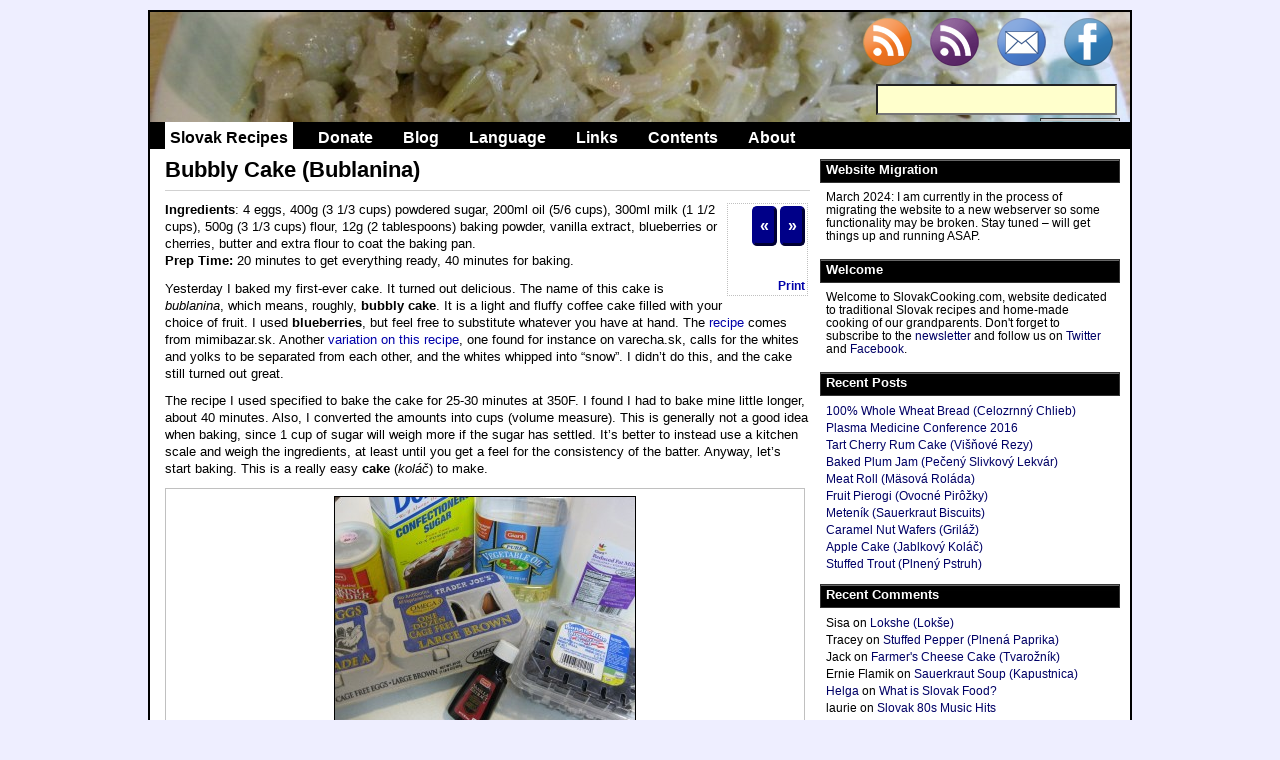

--- FILE ---
content_type: text/html; charset=UTF-8
request_url: https://www.slovakcooking.com/2010/recipes/bubbly-cake-bublanina/
body_size: 20393
content:


<!DOCTYPE html PUBLIC "-//W3C//DTD XHTML 1.0 Transitional//EN" "http://www.w3.org/TR/xhtml1/DTD/xhtml1-transitional.dtd">


<html xmlns="http://www.w3.org/1999/xhtml" lang="en-US">
<head profile="http://gmpg.org/xfn/11">

<meta http-equiv="Content-Type" content="text/html; charset=UTF-8" />
<meta name="distribution" content="global" />

<meta name="robots" content="index,follow" />
<meta name="language" content="en" />


<meta name="description" content="Recipe for bublanina, Slovak bubbly coffee cake filled with blueberries or cherries. Recept na bublaninu." />

<title>  Bubbly Cake (Bublanina) recipe - Slovak Cooking</title>
<link rel="Shortcut Icon" href="https://www.slovakcooking.com/wp-content/themes/slovakcooking/images/favicon.ico" type="image/x-icon" />
<link rel="stylesheet" href="https://www.slovakcooking.com/wp-content/themes/slovakcooking/style.css" type="text/css" media="screen" />

<!-- RSS Feeds and Pingback URL -->
<link rel="alternate" type="application/rss+xml" title="SlovakCooking.com RSS Feed" href="https://www.slovakcooking.com/feed/" />
<link rel="alternate" type="application/atom+xml" title="SlovakCooking.com Atom Feed" href="https://www.slovakcooking.com/feed/atom/" />
<link rel="pingback" href="https://www.slovakcooking.com/xmlrpc.php" />

<meta name='robots' content='max-image-preview:large' />
	<style>img:is([sizes="auto" i], [sizes^="auto," i]) { contain-intrinsic-size: 3000px 1500px }</style>
	<link rel="alternate" type="application/rss+xml" title="SlovakCooking.com &raquo; Bubbly Cake (Bublanina) Comments Feed" href="https://www.slovakcooking.com/2010/recipes/bubbly-cake-bublanina/feed/" />
<script type="text/javascript">
/* <![CDATA[ */
window._wpemojiSettings = {"baseUrl":"https:\/\/s.w.org\/images\/core\/emoji\/15.0.3\/72x72\/","ext":".png","svgUrl":"https:\/\/s.w.org\/images\/core\/emoji\/15.0.3\/svg\/","svgExt":".svg","source":{"concatemoji":"https:\/\/www.slovakcooking.com\/wp-includes\/js\/wp-emoji-release.min.js?ver=6.7.4"}};
/*! This file is auto-generated */
!function(i,n){var o,s,e;function c(e){try{var t={supportTests:e,timestamp:(new Date).valueOf()};sessionStorage.setItem(o,JSON.stringify(t))}catch(e){}}function p(e,t,n){e.clearRect(0,0,e.canvas.width,e.canvas.height),e.fillText(t,0,0);var t=new Uint32Array(e.getImageData(0,0,e.canvas.width,e.canvas.height).data),r=(e.clearRect(0,0,e.canvas.width,e.canvas.height),e.fillText(n,0,0),new Uint32Array(e.getImageData(0,0,e.canvas.width,e.canvas.height).data));return t.every(function(e,t){return e===r[t]})}function u(e,t,n){switch(t){case"flag":return n(e,"\ud83c\udff3\ufe0f\u200d\u26a7\ufe0f","\ud83c\udff3\ufe0f\u200b\u26a7\ufe0f")?!1:!n(e,"\ud83c\uddfa\ud83c\uddf3","\ud83c\uddfa\u200b\ud83c\uddf3")&&!n(e,"\ud83c\udff4\udb40\udc67\udb40\udc62\udb40\udc65\udb40\udc6e\udb40\udc67\udb40\udc7f","\ud83c\udff4\u200b\udb40\udc67\u200b\udb40\udc62\u200b\udb40\udc65\u200b\udb40\udc6e\u200b\udb40\udc67\u200b\udb40\udc7f");case"emoji":return!n(e,"\ud83d\udc26\u200d\u2b1b","\ud83d\udc26\u200b\u2b1b")}return!1}function f(e,t,n){var r="undefined"!=typeof WorkerGlobalScope&&self instanceof WorkerGlobalScope?new OffscreenCanvas(300,150):i.createElement("canvas"),a=r.getContext("2d",{willReadFrequently:!0}),o=(a.textBaseline="top",a.font="600 32px Arial",{});return e.forEach(function(e){o[e]=t(a,e,n)}),o}function t(e){var t=i.createElement("script");t.src=e,t.defer=!0,i.head.appendChild(t)}"undefined"!=typeof Promise&&(o="wpEmojiSettingsSupports",s=["flag","emoji"],n.supports={everything:!0,everythingExceptFlag:!0},e=new Promise(function(e){i.addEventListener("DOMContentLoaded",e,{once:!0})}),new Promise(function(t){var n=function(){try{var e=JSON.parse(sessionStorage.getItem(o));if("object"==typeof e&&"number"==typeof e.timestamp&&(new Date).valueOf()<e.timestamp+604800&&"object"==typeof e.supportTests)return e.supportTests}catch(e){}return null}();if(!n){if("undefined"!=typeof Worker&&"undefined"!=typeof OffscreenCanvas&&"undefined"!=typeof URL&&URL.createObjectURL&&"undefined"!=typeof Blob)try{var e="postMessage("+f.toString()+"("+[JSON.stringify(s),u.toString(),p.toString()].join(",")+"));",r=new Blob([e],{type:"text/javascript"}),a=new Worker(URL.createObjectURL(r),{name:"wpTestEmojiSupports"});return void(a.onmessage=function(e){c(n=e.data),a.terminate(),t(n)})}catch(e){}c(n=f(s,u,p))}t(n)}).then(function(e){for(var t in e)n.supports[t]=e[t],n.supports.everything=n.supports.everything&&n.supports[t],"flag"!==t&&(n.supports.everythingExceptFlag=n.supports.everythingExceptFlag&&n.supports[t]);n.supports.everythingExceptFlag=n.supports.everythingExceptFlag&&!n.supports.flag,n.DOMReady=!1,n.readyCallback=function(){n.DOMReady=!0}}).then(function(){return e}).then(function(){var e;n.supports.everything||(n.readyCallback(),(e=n.source||{}).concatemoji?t(e.concatemoji):e.wpemoji&&e.twemoji&&(t(e.twemoji),t(e.wpemoji)))}))}((window,document),window._wpemojiSettings);
/* ]]> */
</script>
<style id='wp-emoji-styles-inline-css' type='text/css'>

	img.wp-smiley, img.emoji {
		display: inline !important;
		border: none !important;
		box-shadow: none !important;
		height: 1em !important;
		width: 1em !important;
		margin: 0 0.07em !important;
		vertical-align: -0.1em !important;
		background: none !important;
		padding: 0 !important;
	}
</style>
<link rel='stylesheet' id='wp-block-library-css' href='https://www.slovakcooking.com/wp-includes/css/dist/block-library/style.min.css?ver=6.7.4' type='text/css' media='all' />
<style id='classic-theme-styles-inline-css' type='text/css'>
/*! This file is auto-generated */
.wp-block-button__link{color:#fff;background-color:#32373c;border-radius:9999px;box-shadow:none;text-decoration:none;padding:calc(.667em + 2px) calc(1.333em + 2px);font-size:1.125em}.wp-block-file__button{background:#32373c;color:#fff;text-decoration:none}
</style>
<style id='global-styles-inline-css' type='text/css'>
:root{--wp--preset--aspect-ratio--square: 1;--wp--preset--aspect-ratio--4-3: 4/3;--wp--preset--aspect-ratio--3-4: 3/4;--wp--preset--aspect-ratio--3-2: 3/2;--wp--preset--aspect-ratio--2-3: 2/3;--wp--preset--aspect-ratio--16-9: 16/9;--wp--preset--aspect-ratio--9-16: 9/16;--wp--preset--color--black: #000000;--wp--preset--color--cyan-bluish-gray: #abb8c3;--wp--preset--color--white: #ffffff;--wp--preset--color--pale-pink: #f78da7;--wp--preset--color--vivid-red: #cf2e2e;--wp--preset--color--luminous-vivid-orange: #ff6900;--wp--preset--color--luminous-vivid-amber: #fcb900;--wp--preset--color--light-green-cyan: #7bdcb5;--wp--preset--color--vivid-green-cyan: #00d084;--wp--preset--color--pale-cyan-blue: #8ed1fc;--wp--preset--color--vivid-cyan-blue: #0693e3;--wp--preset--color--vivid-purple: #9b51e0;--wp--preset--gradient--vivid-cyan-blue-to-vivid-purple: linear-gradient(135deg,rgba(6,147,227,1) 0%,rgb(155,81,224) 100%);--wp--preset--gradient--light-green-cyan-to-vivid-green-cyan: linear-gradient(135deg,rgb(122,220,180) 0%,rgb(0,208,130) 100%);--wp--preset--gradient--luminous-vivid-amber-to-luminous-vivid-orange: linear-gradient(135deg,rgba(252,185,0,1) 0%,rgba(255,105,0,1) 100%);--wp--preset--gradient--luminous-vivid-orange-to-vivid-red: linear-gradient(135deg,rgba(255,105,0,1) 0%,rgb(207,46,46) 100%);--wp--preset--gradient--very-light-gray-to-cyan-bluish-gray: linear-gradient(135deg,rgb(238,238,238) 0%,rgb(169,184,195) 100%);--wp--preset--gradient--cool-to-warm-spectrum: linear-gradient(135deg,rgb(74,234,220) 0%,rgb(151,120,209) 20%,rgb(207,42,186) 40%,rgb(238,44,130) 60%,rgb(251,105,98) 80%,rgb(254,248,76) 100%);--wp--preset--gradient--blush-light-purple: linear-gradient(135deg,rgb(255,206,236) 0%,rgb(152,150,240) 100%);--wp--preset--gradient--blush-bordeaux: linear-gradient(135deg,rgb(254,205,165) 0%,rgb(254,45,45) 50%,rgb(107,0,62) 100%);--wp--preset--gradient--luminous-dusk: linear-gradient(135deg,rgb(255,203,112) 0%,rgb(199,81,192) 50%,rgb(65,88,208) 100%);--wp--preset--gradient--pale-ocean: linear-gradient(135deg,rgb(255,245,203) 0%,rgb(182,227,212) 50%,rgb(51,167,181) 100%);--wp--preset--gradient--electric-grass: linear-gradient(135deg,rgb(202,248,128) 0%,rgb(113,206,126) 100%);--wp--preset--gradient--midnight: linear-gradient(135deg,rgb(2,3,129) 0%,rgb(40,116,252) 100%);--wp--preset--font-size--small: 13px;--wp--preset--font-size--medium: 20px;--wp--preset--font-size--large: 36px;--wp--preset--font-size--x-large: 42px;--wp--preset--spacing--20: 0.44rem;--wp--preset--spacing--30: 0.67rem;--wp--preset--spacing--40: 1rem;--wp--preset--spacing--50: 1.5rem;--wp--preset--spacing--60: 2.25rem;--wp--preset--spacing--70: 3.38rem;--wp--preset--spacing--80: 5.06rem;--wp--preset--shadow--natural: 6px 6px 9px rgba(0, 0, 0, 0.2);--wp--preset--shadow--deep: 12px 12px 50px rgba(0, 0, 0, 0.4);--wp--preset--shadow--sharp: 6px 6px 0px rgba(0, 0, 0, 0.2);--wp--preset--shadow--outlined: 6px 6px 0px -3px rgba(255, 255, 255, 1), 6px 6px rgba(0, 0, 0, 1);--wp--preset--shadow--crisp: 6px 6px 0px rgba(0, 0, 0, 1);}:where(.is-layout-flex){gap: 0.5em;}:where(.is-layout-grid){gap: 0.5em;}body .is-layout-flex{display: flex;}.is-layout-flex{flex-wrap: wrap;align-items: center;}.is-layout-flex > :is(*, div){margin: 0;}body .is-layout-grid{display: grid;}.is-layout-grid > :is(*, div){margin: 0;}:where(.wp-block-columns.is-layout-flex){gap: 2em;}:where(.wp-block-columns.is-layout-grid){gap: 2em;}:where(.wp-block-post-template.is-layout-flex){gap: 1.25em;}:where(.wp-block-post-template.is-layout-grid){gap: 1.25em;}.has-black-color{color: var(--wp--preset--color--black) !important;}.has-cyan-bluish-gray-color{color: var(--wp--preset--color--cyan-bluish-gray) !important;}.has-white-color{color: var(--wp--preset--color--white) !important;}.has-pale-pink-color{color: var(--wp--preset--color--pale-pink) !important;}.has-vivid-red-color{color: var(--wp--preset--color--vivid-red) !important;}.has-luminous-vivid-orange-color{color: var(--wp--preset--color--luminous-vivid-orange) !important;}.has-luminous-vivid-amber-color{color: var(--wp--preset--color--luminous-vivid-amber) !important;}.has-light-green-cyan-color{color: var(--wp--preset--color--light-green-cyan) !important;}.has-vivid-green-cyan-color{color: var(--wp--preset--color--vivid-green-cyan) !important;}.has-pale-cyan-blue-color{color: var(--wp--preset--color--pale-cyan-blue) !important;}.has-vivid-cyan-blue-color{color: var(--wp--preset--color--vivid-cyan-blue) !important;}.has-vivid-purple-color{color: var(--wp--preset--color--vivid-purple) !important;}.has-black-background-color{background-color: var(--wp--preset--color--black) !important;}.has-cyan-bluish-gray-background-color{background-color: var(--wp--preset--color--cyan-bluish-gray) !important;}.has-white-background-color{background-color: var(--wp--preset--color--white) !important;}.has-pale-pink-background-color{background-color: var(--wp--preset--color--pale-pink) !important;}.has-vivid-red-background-color{background-color: var(--wp--preset--color--vivid-red) !important;}.has-luminous-vivid-orange-background-color{background-color: var(--wp--preset--color--luminous-vivid-orange) !important;}.has-luminous-vivid-amber-background-color{background-color: var(--wp--preset--color--luminous-vivid-amber) !important;}.has-light-green-cyan-background-color{background-color: var(--wp--preset--color--light-green-cyan) !important;}.has-vivid-green-cyan-background-color{background-color: var(--wp--preset--color--vivid-green-cyan) !important;}.has-pale-cyan-blue-background-color{background-color: var(--wp--preset--color--pale-cyan-blue) !important;}.has-vivid-cyan-blue-background-color{background-color: var(--wp--preset--color--vivid-cyan-blue) !important;}.has-vivid-purple-background-color{background-color: var(--wp--preset--color--vivid-purple) !important;}.has-black-border-color{border-color: var(--wp--preset--color--black) !important;}.has-cyan-bluish-gray-border-color{border-color: var(--wp--preset--color--cyan-bluish-gray) !important;}.has-white-border-color{border-color: var(--wp--preset--color--white) !important;}.has-pale-pink-border-color{border-color: var(--wp--preset--color--pale-pink) !important;}.has-vivid-red-border-color{border-color: var(--wp--preset--color--vivid-red) !important;}.has-luminous-vivid-orange-border-color{border-color: var(--wp--preset--color--luminous-vivid-orange) !important;}.has-luminous-vivid-amber-border-color{border-color: var(--wp--preset--color--luminous-vivid-amber) !important;}.has-light-green-cyan-border-color{border-color: var(--wp--preset--color--light-green-cyan) !important;}.has-vivid-green-cyan-border-color{border-color: var(--wp--preset--color--vivid-green-cyan) !important;}.has-pale-cyan-blue-border-color{border-color: var(--wp--preset--color--pale-cyan-blue) !important;}.has-vivid-cyan-blue-border-color{border-color: var(--wp--preset--color--vivid-cyan-blue) !important;}.has-vivid-purple-border-color{border-color: var(--wp--preset--color--vivid-purple) !important;}.has-vivid-cyan-blue-to-vivid-purple-gradient-background{background: var(--wp--preset--gradient--vivid-cyan-blue-to-vivid-purple) !important;}.has-light-green-cyan-to-vivid-green-cyan-gradient-background{background: var(--wp--preset--gradient--light-green-cyan-to-vivid-green-cyan) !important;}.has-luminous-vivid-amber-to-luminous-vivid-orange-gradient-background{background: var(--wp--preset--gradient--luminous-vivid-amber-to-luminous-vivid-orange) !important;}.has-luminous-vivid-orange-to-vivid-red-gradient-background{background: var(--wp--preset--gradient--luminous-vivid-orange-to-vivid-red) !important;}.has-very-light-gray-to-cyan-bluish-gray-gradient-background{background: var(--wp--preset--gradient--very-light-gray-to-cyan-bluish-gray) !important;}.has-cool-to-warm-spectrum-gradient-background{background: var(--wp--preset--gradient--cool-to-warm-spectrum) !important;}.has-blush-light-purple-gradient-background{background: var(--wp--preset--gradient--blush-light-purple) !important;}.has-blush-bordeaux-gradient-background{background: var(--wp--preset--gradient--blush-bordeaux) !important;}.has-luminous-dusk-gradient-background{background: var(--wp--preset--gradient--luminous-dusk) !important;}.has-pale-ocean-gradient-background{background: var(--wp--preset--gradient--pale-ocean) !important;}.has-electric-grass-gradient-background{background: var(--wp--preset--gradient--electric-grass) !important;}.has-midnight-gradient-background{background: var(--wp--preset--gradient--midnight) !important;}.has-small-font-size{font-size: var(--wp--preset--font-size--small) !important;}.has-medium-font-size{font-size: var(--wp--preset--font-size--medium) !important;}.has-large-font-size{font-size: var(--wp--preset--font-size--large) !important;}.has-x-large-font-size{font-size: var(--wp--preset--font-size--x-large) !important;}
:where(.wp-block-post-template.is-layout-flex){gap: 1.25em;}:where(.wp-block-post-template.is-layout-grid){gap: 1.25em;}
:where(.wp-block-columns.is-layout-flex){gap: 2em;}:where(.wp-block-columns.is-layout-grid){gap: 2em;}
:root :where(.wp-block-pullquote){font-size: 1.5em;line-height: 1.6;}
</style>
<link rel="https://api.w.org/" href="https://www.slovakcooking.com/wp-json/" /><link rel="alternate" title="JSON" type="application/json" href="https://www.slovakcooking.com/wp-json/wp/v2/posts/3240" /><link rel="EditURI" type="application/rsd+xml" title="RSD" href="https://www.slovakcooking.com/xmlrpc.php?rsd" />
<meta name="generator" content="WordPress 6.7.4" />
<link rel="canonical" href="https://www.slovakcooking.com/2010/recipes/bubbly-cake-bublanina/" />
<link rel='shortlink' href='https://www.slovakcooking.com/?p=3240' />
<link rel="alternate" title="oEmbed (JSON)" type="application/json+oembed" href="https://www.slovakcooking.com/wp-json/oembed/1.0/embed?url=https%3A%2F%2Fwww.slovakcooking.com%2F2010%2Frecipes%2Fbubbly-cake-bublanina%2F" />
<link rel="alternate" title="oEmbed (XML)" type="text/xml+oembed" href="https://www.slovakcooking.com/wp-json/oembed/1.0/embed?url=https%3A%2F%2Fwww.slovakcooking.com%2F2010%2Frecipes%2Fbubbly-cake-bublanina%2F&#038;format=xml" />
<style type="text/css">.recentcomments a{display:inline !important;padding:0 !important;margin:0 !important;}</style>
<link href="https://plus.google.com/115422200760153121442" rel="publisher" />
</head>

<body>

<div id="high-bar">
		
				
	</div> 
		
	<div class="clearFloat"></div>
 
    <div id="main">
	

<div id="header-bar" style="background-image: url('/header/strapacky.jpg')">
		
			
			
            
<div id="header-bar-right">		<div id="social-media-links">
	<a href="<?/*php bloginfo('rss2_url');*/?>http://feeds.feedburner.com/slovakcooking" title="Read the site in a news reader (RSS feed)" rel="nofollow" id="social-rss"></a>
	<a href="https://www.slovakcooking.com/comments/feed/" title="Feed for comments" rel="nofollow" id="social-rss2"></a>	
	<a href="http://www.slovakcooking.com/newsletter" target="_blank" title="Subscribe to the Newsletter" id="social-email"></a>	
	<a href="http://www.facebook.com/slovakcooking" rel="nofollow" title="Connect on Facebook" id="social-facebook"></a>
	</div>
	
	<div id="search-bar">
			<form method="get" id="searchform" action="https://www.slovakcooking.com"><input type="text" value="" name="s" id="s" title="Search this site" size="20" />
				<input type="submit" id="searchsubmit" value="Search" /></form>	</div> 

  </div> 
			
</div> 
        
<div class="clearFloat"></div>
        
<div id="nav-bar">
        	
<div id="nav-bar-content">
<ul>
	<li class="selected"><a href="https://www.slovakcooking.com">Slovak Recipes</a></li>
	<li><a href="http://www.slovakcooking.com/donate/">Donate</a></li> 
	<li><a href="http://www.slovakcooking.com/blog/">Blog</a></li> 
	<li><a href="http://www.slovakcooking.com/language/">Language</a></li> 
	<li><a href="http://www.slovakcooking.com/links/">Links</a></li> 
	<li><a href="http://www.slovakcooking.com/contents/">Contents</a></li> 
	<li><a href="http://www.slovakcooking.com/about/">About</a></li> </ul>
</div> 
        
</div> 
		
<div class="clearFloat"></div>
				
		

<!--
single.php
~~~~~~~~~~~~~~~~~~~~~~~~ ~~~ -->
		
<!--
Content of the page (inc comments and post details)
~~~~~~~~~~~~~~~~~~~~~~~~ ~~~ -->
	
<div id="page-body-wrapper">	
		
	<div id="content">
		
		
	
	  
	
<!--
The Post
~~~~~~~~~~~~~~~~~~~~~~~~ ~~~ -->
	
		<div class="post-content">
	
<!--
Widget Area: [All Content] Above 
~~~ -->
				
<!--
The Post Title 
~~~ -->				
			<h1 class="h1-underline">Bubbly Cake (Bublanina)</h1>
<!--
Widget Area: [Content Item] Above 
~~~ -->		
				  
			<div style="float:right; diplay:block;width:75px;height:87px;text-align: right;margin: 2px; padding: 2px; border: 1px dotted silver;overflow: hidden;">
			<span class="page-nav"><a href="https://www.slovakcooking.com/2010/recipes/baked-potatoes-with-sauerkraut/" title="Previous post: Baked Potatoes with Sauerkraut (Pečené Zemiaky s Kyslou Kapustou)">&laquo;</a></span>			<span class="page-nav"><a href="https://www.slovakcooking.com/2010/recipes/svieckova-na-smotane/" title="Next post: Tenderloin on Cream (Sviečková na Smotane)">&raquo;</a></span>			<iframe src="http://www.facebook.com/plugins/like.php?href=https://www.slovakcooking.com/2010/recipes/bubbly-cake-bublanina/&amp;layout=button_count&amp;show_faces=true&amp;width=75&amp;action=like&amp;colorscheme=light&amp;height=21" scrolling="no" frameborder="0" style="border:none; overflow:hidden; width:75px; height:21px;" allowTransparency="true"></iframe><br /><a href="https://www.slovakcooking.com/2010/recipes/bubbly-cake-bublanina/?print" target=_blank>Print</a>
			</div> 
			 

									<p><b>Ingredients</b>: 4 eggs, 400g (3 1/3 cups) powdered sugar, 200ml oil (5/6 cups), 300ml milk (1 1/2 cups), 500g (3 1/3 cups) flour, 12g (2 tablespoons) baking powder, vanilla extract, blueberries or cherries, butter and extra flour to coat the baking pan.<br />
<b>Prep Time:</b> 20 minutes to get everything ready, 40 minutes for baking.</p>
<p>Yesterday I baked my first-ever cake. It turned out delicious. The name of this cake is <i>bublanina</i>, which means, roughly, <b>bubbly cake</b>. It is a light and fluffy coffee cake filled with your choice of fruit. I used <b>blueberries</b>, but feel free to substitute whatever you have at hand. The <a href="http://www.mimibazar.sk/recept.php?id=2579" class="external">recipe</a> comes from mimibazar.sk. Another <a href="http://varecha.pravda.sk/recepty/jednoducha-bublanina/5759-pouzi.html" class="external">variation on this recipe</a>, one found for instance on varecha.sk, calls for the whites and yolks to be separated from each other, and the whites whipped into &#8220;snow&#8221;. I didn&#8217;t do this, and the cake still turned out great.</p>
<p>The recipe I used specified to bake the cake for 25-30 minutes at 350F. I found I had to bake mine little longer, about 40 minutes. Also, I converted the amounts into cups (volume measure). This is generally not a good idea when baking, since 1 cup of sugar will weigh more if the sugar has settled. It&#8217;s better to instead use a kitchen scale and weigh the ingredients, at least until you get a feel for the consistency of the batter. Anyway, let&#8217;s start baking. This is a really easy <b>cake</b> (<i>koláč</i>) to make.</p>
<p class="recipe">
<a href="/wp-content/uploads/2010/06/bublanina01.jpg"><img fetchpriority="high" decoding="async" src="/wp-content/uploads/2010/06/bublanina01-300x225.jpg" alt="ingredients for making bublanina cake" title="The ingredients, except for flour" width="300" height="225" /></a><br />
Besides these ingredients, you will also need 500g (3 1/3 cups) of <b>flour</b>.
</p>
<p class="recipe">
<a href="/wp-content/uploads/2010/06/bublanina02.jpg"><img decoding="async" src="/wp-content/uploads/2010/06/bublanina02-300x225.jpg" alt="eggs and powdered sugar" title="crack the eggs and add the powdered sugar" width="300" height="225" /></a>  <a href="/wp-content/uploads/2010/06/bublanina03.jpg"><img decoding="async" src="/wp-content/uploads/2010/06/bublanina03-300x225.jpg" alt="oil milk sugar mixed with eggs" title="also add oil, milk and vanilla spice" width="300" height="225" /></a><br />
Start by cracking the <b>eggs</b> (<i>vajcia</i>) into a large bowl and adding 400g (about 3 1/3 cups) of <b>powdered sugar</b> (<i>práškový cukor</i>). Also add <b>oil</b> (<i>olej</i>) and <b>milk</b> (<i>mlieko</i>). I also gave it a tiny bit (the cap&#8217;s worth) of <b>vanilla extract</b> (<i>vanilka</i>).
</p>
<p class="recipe">
<a href="/wp-content/uploads/2010/06/bublanina04.jpg"><img loading="lazy" decoding="async" src="/wp-content/uploads/2010/06/bublanina04-300x225.jpg" alt="cake batter with flour" title="add flour and baking powder" width="300" height="225" /></a>  <a href="/wp-content/uploads/2010/06/bublanina06.jpg"><img loading="lazy" decoding="async" src="/wp-content/uploads/2010/06/bublanina06-300x225.jpg" alt="pouring of cake batter" title="and pour mixture into a greased baking pan" width="300" height="225" /></a><br />
Whisk the ingredients together until everything gets mixed thoroughly. Then add 500g (about 3 1/3 cups) of <b>flour</b> (<i>múka</i>) and 12g (2 tablespoons) of <b>baking powder</b> (<i>prášok do pečiva</i>). Add a tiny bit of <b>baking soda</b> if you have any (I didn&#8217;t). Mix well and pour into a medium-sized deep baking pan which you first greased with <b>butter</b>. Also sprinkle <b>flour</b> into the pan before pouring the cake batter.
</p>
<p class="recipe">
<a href="/wp-content/uploads/2010/06/bublanina07.jpg"><img loading="lazy" decoding="async" src="/wp-content/uploads/2010/06/bublanina07-300x225.jpg" alt="cake batter with blueberries" title="add your favorite fruit" width="300" height="225" /></a>  <a href="/wp-content/uploads/2010/06/bublanina08.jpg"><img loading="lazy" decoding="async" src="/wp-content/uploads/2010/06/bublanina08-300x225.jpg" alt="blueberry cake after baking" title="and take out once baked through" width="300" height="225" /></a><br />
Then add your favorite <b>fruit</b> (<i>ovocie</i>). <b>Blueberries</b> (<i>čučoriedky</i>) are really popular, and so are <b>cherries</b> (<i>čerešne</i>). I figured the berries will sink down during baking but they didn&#8217;t, at least not enough. So I recommend you push the fruit in slightly, just enough for the dough to cover the tops. Otherwise, your cake may turn out like mine, with the fruit on top, instead of distributed more evenly throughout the cake. Bake until the sides no longer stick to the pan and a <b>toothpick</b> (<i>špáradlo</i>) stuck in the cake comes out clean. Check the <b>cake</b> (<i>koláč</i>) in few spots to make sure it is indeed baked through.
</p>
<p class="recipe">
<a href="/wp-content/uploads/2010/06/bublanina.jpg"><img loading="lazy" decoding="async" src="/wp-content/uploads/2010/06/bublanina-300x225.jpg" alt="bublanina s cucoriedkami, bublanina with blueberries" title="top with powdered sugar" width="300" height="225" /></a><br />
Top with powdered sugar (do this by holding a finely grated strainer above the cake and pouring sugar into it while shaking the strainer). Enjoy with <b>coffee</b> (<i>káva</i>) or <b>hot chocolate</b> (<i>kakao</i>).</p>
				
						
		</div> 
	
		<div class="clearFloat"></div>
	
		<div class="post-details">
		
					
				<p class="comment-button-box"><span class="comment-button"><a href="https://www.slovakcooking.com/2010/recipes/bubbly-cake-bublanina/#respond">
					42 comments</a> - What do you think?</span></p>
	
						
			<p>Posted by
				<a href="https://www.slovakcooking.com/author/lubos/" title="Posts by lubos" rel="author">lubos</a>				&nbsp; &nbsp;Date:
				Sunday, June 13, 2010			</p>
		
	
			<p>Categories:
				<a href="https://www.slovakcooking.com/category/recipes/" rel="category tag">Recipes</a>, <a href="https://www.slovakcooking.com/category/recipes/sweets/" rel="category tag">Sweet Dishes, Kolache and Deserts</a>			</p>
			<p>Tags:
				<a href="https://www.slovakcooking.com/tag/baking-powder/" rel="tag">baking powder</a>, <a href="https://www.slovakcooking.com/tag/eggs/" rel="tag">eggs</a>, <a href="https://www.slovakcooking.com/tag/flour/" rel="tag">flour</a>, <a href="https://www.slovakcooking.com/tag/fruit/" rel="tag">fruit</a>, <a href="https://www.slovakcooking.com/tag/milk/" rel="tag">milk</a>, <a href="https://www.slovakcooking.com/tag/oil/" rel="tag">oil</a>, <a href="https://www.slovakcooking.com/tag/sugar/" rel="tag">sugar</a>, <a href="https://www.slovakcooking.com/tag/vanilla/" rel="tag">vanilla</a>			</p>
		
			<p>
							</p>
	
		</div> 
	
		<!--
		<rdf:RDF xmlns:rdf="http://www.w3.org/1999/02/22-rdf-syntax-ns#"
			xmlns:dc="http://purl.org/dc/elements/1.1/"
			xmlns:trackback="http://madskills.com/public/xml/rss/module/trackback/">
		<rdf:Description rdf:about="https://www.slovakcooking.com/2010/recipes/bubbly-cake-bublanina/"
    dc:identifier="https://www.slovakcooking.com/2010/recipes/bubbly-cake-bublanina/"
    dc:title="Bubbly Cake (Bublanina)"
    trackback:ping="https://www.slovakcooking.com/2010/recipes/bubbly-cake-bublanina/trackback/" />
</rdf:RDF>		-->
	
			
	
		<div class="comment-item">
			
<!-- You can start editing here. -->

	<h3 id="comments">42 Responses to &#8220;Bubbly Cake (Bublanina)&#8221;</h3>

	<div class="navigation">
		<div class="alignleft"></div>
		<div class="alignright"></div>
	</div>

	<ol class="commentlist">
			<li class="comment byuser comment-author-lubos bypostauthor even thread-even depth-1 parent" id="comment-2597">
				<div id="div-comment-2597" class="comment-body">
				<div class="comment-author vcard">
			<img alt='' src='https://secure.gravatar.com/avatar/a79d7a51aba469f22d8bf604ce334c6c?s=32&#038;d=wavatar&#038;r=g' srcset='https://secure.gravatar.com/avatar/a79d7a51aba469f22d8bf604ce334c6c?s=64&#038;d=wavatar&#038;r=g 2x' class='avatar avatar-32 photo' height='32' width='32' loading='lazy' decoding='async'/>			<cite class="fn"><a href="http://www.slovakcooking.com/about/" class="url" rel="ugc">lubos</a></cite> <span class="says">says:</span>		</div>
		
		<div class="comment-meta commentmetadata">
			<a href="https://www.slovakcooking.com/2010/recipes/bubbly-cake-bublanina/#comment-2597">June 13, 2010 at 6:42 am</a>		</div>

		<p>Don&#8217;t forget to leave a comment if you have made this cake &#8211; or if you just had it before.</p>

		<div class="reply"><a rel="nofollow" class="comment-reply-link" href="https://www.slovakcooking.com/2010/recipes/bubbly-cake-bublanina/?replytocom=2597#respond" data-commentid="2597" data-postid="3240" data-belowelement="div-comment-2597" data-respondelement="respond" data-replyto="Reply to lubos" aria-label="Reply to lubos">Reply</a></div>
				</div>
				<ul class="children">
		<li class="comment odd alt depth-2" id="comment-612509">
				<div id="div-comment-612509" class="comment-body">
				<div class="comment-author vcard">
			<img alt='' src='https://secure.gravatar.com/avatar/a2ab5793fa65985d4cd0fc4866af1ba3?s=32&#038;d=wavatar&#038;r=g' srcset='https://secure.gravatar.com/avatar/a2ab5793fa65985d4cd0fc4866af1ba3?s=64&#038;d=wavatar&#038;r=g 2x' class='avatar avatar-32 photo' height='32' width='32' loading='lazy' decoding='async'/>			<cite class="fn">Lydia Douglas</cite> <span class="says">says:</span>		</div>
		
		<div class="comment-meta commentmetadata">
			<a href="https://www.slovakcooking.com/2010/recipes/bubbly-cake-bublanina/#comment-612509">July 19, 2016 at 6:34 pm</a>		</div>

		<p>Lost my receipe.  That is how mine looked!!  Thanks so much.  We use cherries. (Dworak)</p>

		<div class="reply"><a rel="nofollow" class="comment-reply-link" href="https://www.slovakcooking.com/2010/recipes/bubbly-cake-bublanina/?replytocom=612509#respond" data-commentid="612509" data-postid="3240" data-belowelement="div-comment-612509" data-respondelement="respond" data-replyto="Reply to Lydia Douglas" aria-label="Reply to Lydia Douglas">Reply</a></div>
				</div>
				</li><!-- #comment-## -->
</ul><!-- .children -->
</li><!-- #comment-## -->
		<li class="comment even thread-odd thread-alt depth-1 parent" id="comment-2598">
				<div id="div-comment-2598" class="comment-body">
				<div class="comment-author vcard">
			<img alt='' src='https://secure.gravatar.com/avatar/f90ebc0c23451ef02bbca18aff3bbe8b?s=32&#038;d=wavatar&#038;r=g' srcset='https://secure.gravatar.com/avatar/f90ebc0c23451ef02bbca18aff3bbe8b?s=64&#038;d=wavatar&#038;r=g 2x' class='avatar avatar-32 photo' height='32' width='32' loading='lazy' decoding='async'/>			<cite class="fn">Miro</cite> <span class="says">says:</span>		</div>
		
		<div class="comment-meta commentmetadata">
			<a href="https://www.slovakcooking.com/2010/recipes/bubbly-cake-bublanina/#comment-2598">June 13, 2010 at 9:16 am</a>		</div>

		<p>I am not much into baking but my mom was.</p>
<p>I remember this but if I remember right, my mom add the fruit into the cake batter and mixed it before pouring it into baking pan. That made fruit to be evenly distributed, not just on a top . Though she used to make other cakes with much more fruits and in that case she poured it over the batter but it was kind of another layer and pretty thick, completely covering the batter. I don&#8217;t remember what it was called 🙂</p>

		<div class="reply"><a rel="nofollow" class="comment-reply-link" href="https://www.slovakcooking.com/2010/recipes/bubbly-cake-bublanina/?replytocom=2598#respond" data-commentid="2598" data-postid="3240" data-belowelement="div-comment-2598" data-respondelement="respond" data-replyto="Reply to Miro" aria-label="Reply to Miro">Reply</a></div>
				</div>
				<ul class="children">
		<li class="comment byuser comment-author-lubos bypostauthor odd alt depth-2" id="comment-2599">
				<div id="div-comment-2599" class="comment-body">
				<div class="comment-author vcard">
			<img alt='' src='https://secure.gravatar.com/avatar/a79d7a51aba469f22d8bf604ce334c6c?s=32&#038;d=wavatar&#038;r=g' srcset='https://secure.gravatar.com/avatar/a79d7a51aba469f22d8bf604ce334c6c?s=64&#038;d=wavatar&#038;r=g 2x' class='avatar avatar-32 photo' height='32' width='32' loading='lazy' decoding='async'/>			<cite class="fn"><a href="http://www.slovakcooking.com/about/" class="url" rel="ugc">lubos</a></cite> <span class="says">says:</span>		</div>
		
		<div class="comment-meta commentmetadata">
			<a href="https://www.slovakcooking.com/2010/recipes/bubbly-cake-bublanina/#comment-2599">June 14, 2010 at 6:49 pm</a>		</div>

		<p>Yeah, I hoped the berries will settle down (never having made this cake before), but they didn&#8217;t. So next time, I&#8217;ll gently fold the dough over before baking.</p>

		<div class="reply"><a rel="nofollow" class="comment-reply-link" href="https://www.slovakcooking.com/2010/recipes/bubbly-cake-bublanina/?replytocom=2599#respond" data-commentid="2599" data-postid="3240" data-belowelement="div-comment-2599" data-respondelement="respond" data-replyto="Reply to lubos" aria-label="Reply to lubos">Reply</a></div>
				</div>
				</li><!-- #comment-## -->
		<li class="comment even depth-2" id="comment-225532">
				<div id="div-comment-225532" class="comment-body">
				<div class="comment-author vcard">
			<img alt='' src='https://secure.gravatar.com/avatar/8d5a757f162e4719668f720ecbd02a74?s=32&#038;d=wavatar&#038;r=g' srcset='https://secure.gravatar.com/avatar/8d5a757f162e4719668f720ecbd02a74?s=64&#038;d=wavatar&#038;r=g 2x' class='avatar avatar-32 photo' height='32' width='32' loading='lazy' decoding='async'/>			<cite class="fn">Jarka</cite> <span class="says">says:</span>		</div>
		
		<div class="comment-meta commentmetadata">
			<a href="https://www.slovakcooking.com/2010/recipes/bubbly-cake-bublanina/#comment-225532">February 6, 2014 at 12:06 pm</a>		</div>

		<p>I am from the Czech Republic where bublanina got its name and the fruit needs to go on top, just like the pictures show.</p>

		<div class="reply"><a rel="nofollow" class="comment-reply-link" href="https://www.slovakcooking.com/2010/recipes/bubbly-cake-bublanina/?replytocom=225532#respond" data-commentid="225532" data-postid="3240" data-belowelement="div-comment-225532" data-respondelement="respond" data-replyto="Reply to Jarka" aria-label="Reply to Jarka">Reply</a></div>
				</div>
				</li><!-- #comment-## -->
</ul><!-- .children -->
</li><!-- #comment-## -->
		<li class="comment odd alt thread-even depth-1" id="comment-2600">
				<div id="div-comment-2600" class="comment-body">
				<div class="comment-author vcard">
			<img alt='' src='https://secure.gravatar.com/avatar/93ad17db46ff2a14f52a18f57dae459d?s=32&#038;d=wavatar&#038;r=g' srcset='https://secure.gravatar.com/avatar/93ad17db46ff2a14f52a18f57dae459d?s=64&#038;d=wavatar&#038;r=g 2x' class='avatar avatar-32 photo' height='32' width='32' loading='lazy' decoding='async'/>			<cite class="fn">Luci</cite> <span class="says">says:</span>		</div>
		
		<div class="comment-meta commentmetadata">
			<a href="https://www.slovakcooking.com/2010/recipes/bubbly-cake-bublanina/#comment-2600">June 16, 2010 at 7:28 pm</a>		</div>

		<p>My babka used to make this cake- wow, seeing the recipe brought back memories. I&#8217;m not a baker, but this summer I might just try to make it. Seems pretty easy.</p>
<p>Babka used to flour the blueberries before mixing them into the dough so they&#8217;d not sink to the bottom.</p>

		<div class="reply"><a rel="nofollow" class="comment-reply-link" href="https://www.slovakcooking.com/2010/recipes/bubbly-cake-bublanina/?replytocom=2600#respond" data-commentid="2600" data-postid="3240" data-belowelement="div-comment-2600" data-respondelement="respond" data-replyto="Reply to Luci" aria-label="Reply to Luci">Reply</a></div>
				</div>
				</li><!-- #comment-## -->
		<li class="comment byuser comment-author-lubos bypostauthor even thread-odd thread-alt depth-1 parent" id="comment-2601">
				<div id="div-comment-2601" class="comment-body">
				<div class="comment-author vcard">
			<img alt='' src='https://secure.gravatar.com/avatar/a79d7a51aba469f22d8bf604ce334c6c?s=32&#038;d=wavatar&#038;r=g' srcset='https://secure.gravatar.com/avatar/a79d7a51aba469f22d8bf604ce334c6c?s=64&#038;d=wavatar&#038;r=g 2x' class='avatar avatar-32 photo' height='32' width='32' loading='lazy' decoding='async'/>			<cite class="fn"><a href="http://www.slovakcooking.com/about/" class="url" rel="ugc">lubos</a></cite> <span class="says">says:</span>		</div>
		
		<div class="comment-meta commentmetadata">
			<a href="https://www.slovakcooking.com/2010/recipes/bubbly-cake-bublanina/#comment-2601">June 17, 2010 at 5:04 pm</a>		</div>

		<p>Cau Luci, and thanks for your comment. I am glad I brought back some memories (good ones, I hope). I had the opposite problem from your grandmas &#8211; my berries sank just barely. It just comes down to the thickness of the batter. Anyway, give it a shot and let me know how it turns out.</p>

		<div class="reply"><a rel="nofollow" class="comment-reply-link" href="https://www.slovakcooking.com/2010/recipes/bubbly-cake-bublanina/?replytocom=2601#respond" data-commentid="2601" data-postid="3240" data-belowelement="div-comment-2601" data-respondelement="respond" data-replyto="Reply to lubos" aria-label="Reply to lubos">Reply</a></div>
				</div>
				<ul class="children">
		<li class="comment odd alt depth-2 parent" id="comment-2613">
				<div id="div-comment-2613" class="comment-body">
				<div class="comment-author vcard">
			<img alt='' src='https://secure.gravatar.com/avatar/fab908c62eebc71e2433d9c78e69a82a?s=32&#038;d=wavatar&#038;r=g' srcset='https://secure.gravatar.com/avatar/fab908c62eebc71e2433d9c78e69a82a?s=64&#038;d=wavatar&#038;r=g 2x' class='avatar avatar-32 photo' height='32' width='32' loading='lazy' decoding='async'/>			<cite class="fn">Dagmar</cite> <span class="says">says:</span>		</div>
		
		<div class="comment-meta commentmetadata">
			<a href="https://www.slovakcooking.com/2010/recipes/bubbly-cake-bublanina/#comment-2613">February 13, 2011 at 11:46 am</a>		</div>

		<p>My 1957 cookbook states, that the fruit should be dried and than dipped in &#8216;hruba muka&#8217; flour or in &#8216;piskotove drobce&#8217; waffle crumbs, so the fruit won&#8217;t sink to the bottom. I would say well frozen fruit does not have much outside juices and could be used without dipping in an flour or crumbs. I would worry about the steadiness of baking temperature of the bublanina though.<br />
Fruit as strawberries or raspberries should sink more to the bottom while they don&#8217;t have a thicker skin.<br />
In any case, this is a great tasting bubbly cake, be the fruit more to the bottom or to the top.<br />
Thank you Lubos.</p>

		<div class="reply"><a rel="nofollow" class="comment-reply-link" href="https://www.slovakcooking.com/2010/recipes/bubbly-cake-bublanina/?replytocom=2613#respond" data-commentid="2613" data-postid="3240" data-belowelement="div-comment-2613" data-respondelement="respond" data-replyto="Reply to Dagmar" aria-label="Reply to Dagmar">Reply</a></div>
				</div>
				<ul class="children">
		<li class="comment even depth-3" id="comment-2622">
				<div id="div-comment-2622" class="comment-body">
				<div class="comment-author vcard">
			<img alt='' src='https://secure.gravatar.com/avatar/c62c1a985de5fcf9b3521979a1d886fc?s=32&#038;d=wavatar&#038;r=g' srcset='https://secure.gravatar.com/avatar/c62c1a985de5fcf9b3521979a1d886fc?s=64&#038;d=wavatar&#038;r=g 2x' class='avatar avatar-32 photo' height='32' width='32' loading='lazy' decoding='async'/>			<cite class="fn">Viera</cite> <span class="says">says:</span>		</div>
		
		<div class="comment-meta commentmetadata">
			<a href="https://www.slovakcooking.com/2010/recipes/bubbly-cake-bublanina/#comment-2622">November 5, 2011 at 2:46 pm</a>		</div>

		<p>Ja som dala mrazene cucoriedky a to bola chyba &#8230;Kolac sa mi vobec neupiekol tam kde bolo ovocie takze druhy krat som rozmrazila vsetko &#8230;inac super kolac &#8230;aj ten nedopeceny ..</p>

		<div class="reply"><a rel="nofollow" class="comment-reply-link" href="https://www.slovakcooking.com/2010/recipes/bubbly-cake-bublanina/?replytocom=2622#respond" data-commentid="2622" data-postid="3240" data-belowelement="div-comment-2622" data-respondelement="respond" data-replyto="Reply to Viera" aria-label="Reply to Viera">Reply</a></div>
				</div>
				</li><!-- #comment-## -->
</ul><!-- .children -->
</li><!-- #comment-## -->
</ul><!-- .children -->
</li><!-- #comment-## -->
		<li class="comment odd alt thread-even depth-1 parent" id="comment-2602">
				<div id="div-comment-2602" class="comment-body">
				<div class="comment-author vcard">
			<img alt='' src='https://secure.gravatar.com/avatar/00a9ace144ef92c18393ecc28d93b1a6?s=32&#038;d=wavatar&#038;r=g' srcset='https://secure.gravatar.com/avatar/00a9ace144ef92c18393ecc28d93b1a6?s=64&#038;d=wavatar&#038;r=g 2x' class='avatar avatar-32 photo' height='32' width='32' loading='lazy' decoding='async'/>			<cite class="fn">KJH</cite> <span class="says">says:</span>		</div>
		
		<div class="comment-meta commentmetadata">
			<a href="https://www.slovakcooking.com/2010/recipes/bubbly-cake-bublanina/#comment-2602">June 30, 2010 at 10:18 am</a>		</div>

		<p>Thanks for the recipe.<br />
I folded fresh blueberries into the batter right before pouring into the pan. They all sank to the bottom before the batter could set.<br />
The flavor is similar to what I remember, but my grandmother made it about half the height as what turned out with the recipe.<br />
I will try it again, with the following changes:<br />
&#8212; reduce the amount of ingredients (by as much as 1/2)<br />
&#8212; add the blueberries to the top after pouring in the batter<br />
&#8212; dust the blueberries with flour so they don&#8217;t quickly sink<br />
Overall though, easy and tasty!</p>

		<div class="reply"><a rel="nofollow" class="comment-reply-link" href="https://www.slovakcooking.com/2010/recipes/bubbly-cake-bublanina/?replytocom=2602#respond" data-commentid="2602" data-postid="3240" data-belowelement="div-comment-2602" data-respondelement="respond" data-replyto="Reply to KJH" aria-label="Reply to KJH">Reply</a></div>
				</div>
				<ul class="children">
		<li class="comment even depth-2 parent" id="comment-2603">
				<div id="div-comment-2603" class="comment-body">
				<div class="comment-author vcard">
			<img alt='' src='https://secure.gravatar.com/avatar/f90ebc0c23451ef02bbca18aff3bbe8b?s=32&#038;d=wavatar&#038;r=g' srcset='https://secure.gravatar.com/avatar/f90ebc0c23451ef02bbca18aff3bbe8b?s=64&#038;d=wavatar&#038;r=g 2x' class='avatar avatar-32 photo' height='32' width='32' loading='lazy' decoding='async'/>			<cite class="fn">Miro</cite> <span class="says">says:</span>		</div>
		
		<div class="comment-meta commentmetadata">
			<a href="https://www.slovakcooking.com/2010/recipes/bubbly-cake-bublanina/#comment-2603">June 30, 2010 at 11:18 am</a>		</div>

		<p>not sure (as I said I am not big into baking) but this may be also a problem why blueberries &#8220;sink&#8221; to the bottom. In the US we tend to keep everything in refrigerator, or even in a freezer. If you mix cold or frozen stuff with freshly made batter, there is no doubt in my mind that &#8220;cold stuff&#8221; will sink. That&#8217;s a basic principle of physics, in addition that cold stuff tend to &#8220;sweat water&#8221; when put into warmer environment. Back home we used a fresh stuff and fruits, berries, that were never in a refrigerator (never mind that we may not even did not have one.), and of course barriers are heavier than batter and thus they tend to &#8220;go down&#8221;</p>
<p>I think keeping every ingredient at similar temperature, and maybe use a flour to make berries not so smooth so they would &#8220;dive&#8221;  to the bottom is a good idea.</p>
<p>There are indeed some differences when we cook a traditional slovak food in our new country, and we may not even think about it.</p>
<p>cheers</p>

		<div class="reply"><a rel="nofollow" class="comment-reply-link" href="https://www.slovakcooking.com/2010/recipes/bubbly-cake-bublanina/?replytocom=2603#respond" data-commentid="2603" data-postid="3240" data-belowelement="div-comment-2603" data-respondelement="respond" data-replyto="Reply to Miro" aria-label="Reply to Miro">Reply</a></div>
				</div>
				<ul class="children">
		<li class="comment odd alt depth-3" id="comment-2619">
				<div id="div-comment-2619" class="comment-body">
				<div class="comment-author vcard">
			<img alt='' src='https://secure.gravatar.com/avatar/63465478af74ed4cd9c11bcbb417d0f3?s=32&#038;d=wavatar&#038;r=g' srcset='https://secure.gravatar.com/avatar/63465478af74ed4cd9c11bcbb417d0f3?s=64&#038;d=wavatar&#038;r=g 2x' class='avatar avatar-32 photo' height='32' width='32' loading='lazy' decoding='async'/>			<cite class="fn">Joys</cite> <span class="says">says:</span>		</div>
		
		<div class="comment-meta commentmetadata">
			<a href="https://www.slovakcooking.com/2010/recipes/bubbly-cake-bublanina/#comment-2619">August 6, 2011 at 1:51 pm</a>		</div>

		<p>Miro, máte pravdu v tom, že všetky suroviny majú mať rovnakú teplotu. Aby ovocie nekleslo na dno, používa sa trik. Ovocie sa obalí v múke.</p>

		<div class="reply"><a rel="nofollow" class="comment-reply-link" href="https://www.slovakcooking.com/2010/recipes/bubbly-cake-bublanina/?replytocom=2619#respond" data-commentid="2619" data-postid="3240" data-belowelement="div-comment-2619" data-respondelement="respond" data-replyto="Reply to Joys" aria-label="Reply to Joys">Reply</a></div>
				</div>
				</li><!-- #comment-## -->
</ul><!-- .children -->
</li><!-- #comment-## -->
		<li class="comment byuser comment-author-lubos bypostauthor even depth-2" id="comment-2604">
				<div id="div-comment-2604" class="comment-body">
				<div class="comment-author vcard">
			<img alt='' src='https://secure.gravatar.com/avatar/a79d7a51aba469f22d8bf604ce334c6c?s=32&#038;d=wavatar&#038;r=g' srcset='https://secure.gravatar.com/avatar/a79d7a51aba469f22d8bf604ce334c6c?s=64&#038;d=wavatar&#038;r=g 2x' class='avatar avatar-32 photo' height='32' width='32' loading='lazy' decoding='async'/>			<cite class="fn"><a href="http://www.slovakcooking.com/about/" class="url" rel="ugc">lubos</a></cite> <span class="says">says:</span>		</div>
		
		<div class="comment-meta commentmetadata">
			<a href="https://www.slovakcooking.com/2010/recipes/bubbly-cake-bublanina/#comment-2604">June 30, 2010 at 5:04 pm</a>		</div>

		<p>Hey KJH, bummer it didn&#8217;t work out the first time. Hmm, let&#8217;s see. How thick was your batter? I tried to capture the consistency of mine in that &#8220;pouring&#8221; photograph. It was almost honey-like. Almost. If yours was the same then perhaps Miro is onto something. Also, I made this recipe again, this time with canned cherries, and I have also folded them into the batter prior to pouring into the pan. The cherries ended up being distributed quite evenly throughout the cake. The height just has to do with the size of your baking pan. Keep me posted!</p>

		<div class="reply"><a rel="nofollow" class="comment-reply-link" href="https://www.slovakcooking.com/2010/recipes/bubbly-cake-bublanina/?replytocom=2604#respond" data-commentid="2604" data-postid="3240" data-belowelement="div-comment-2604" data-respondelement="respond" data-replyto="Reply to lubos" aria-label="Reply to lubos">Reply</a></div>
				</div>
				</li><!-- #comment-## -->
</ul><!-- .children -->
</li><!-- #comment-## -->
		<li class="comment odd alt thread-odd thread-alt depth-1 parent" id="comment-2605">
				<div id="div-comment-2605" class="comment-body">
				<div class="comment-author vcard">
			<img alt='' src='https://secure.gravatar.com/avatar/9429213bc8ab102ed873b9f879abf14c?s=32&#038;d=wavatar&#038;r=g' srcset='https://secure.gravatar.com/avatar/9429213bc8ab102ed873b9f879abf14c?s=64&#038;d=wavatar&#038;r=g 2x' class='avatar avatar-32 photo' height='32' width='32' loading='lazy' decoding='async'/>			<cite class="fn">Veronika</cite> <span class="says">says:</span>		</div>
		
		<div class="comment-meta commentmetadata">
			<a href="https://www.slovakcooking.com/2010/recipes/bubbly-cake-bublanina/#comment-2605">August 15, 2010 at 1:14 pm</a>		</div>

		<p>This is my first time using this recipe and I am not very sure about it. The cake has been in the owen for the past hour and it is still uncooked in the middle. Maybe it&#8217;s got something to do with the thickness of the layer.</p>
<p>Oh well I hope it will cook at some point soon. And if not t least the house smells yummy 🙂</p>

		<div class="reply"><a rel="nofollow" class="comment-reply-link" href="https://www.slovakcooking.com/2010/recipes/bubbly-cake-bublanina/?replytocom=2605#respond" data-commentid="2605" data-postid="3240" data-belowelement="div-comment-2605" data-respondelement="respond" data-replyto="Reply to Veronika" aria-label="Reply to Veronika">Reply</a></div>
				</div>
				<ul class="children">
		<li class="comment byuser comment-author-lubos bypostauthor even depth-2" id="comment-2606">
				<div id="div-comment-2606" class="comment-body">
				<div class="comment-author vcard">
			<img alt='' src='https://secure.gravatar.com/avatar/a79d7a51aba469f22d8bf604ce334c6c?s=32&#038;d=wavatar&#038;r=g' srcset='https://secure.gravatar.com/avatar/a79d7a51aba469f22d8bf604ce334c6c?s=64&#038;d=wavatar&#038;r=g 2x' class='avatar avatar-32 photo' height='32' width='32' loading='lazy' decoding='async'/>			<cite class="fn"><a href="http://www.slovakcooking.com/about/" class="url" rel="ugc">lubos</a></cite> <span class="says">says:</span>		</div>
		
		<div class="comment-meta commentmetadata">
			<a href="https://www.slovakcooking.com/2010/recipes/bubbly-cake-bublanina/#comment-2606">August 15, 2010 at 9:25 pm</a>		</div>

		<p>Hi Veronika. So it&#8217;s not still in the oven, right? Cause it if is, you better take it out! 🙂 Anyway, sorry for getting back to you so late, but I spent today doing some mountain climbing in Idaho. You are right, it has to do with the thickness of the cake, and to some extend (I believe) on the fruit you use. The baking time above is just approximate. You always want to make sure it&#8217;s done before taking it out. I am sure you know the old toothpick trick. Just stick a toothpick in and if it comes out clean, it&#8217;s done. But make sure to poke it in various places. Because the first time I made it, I thought the cake was done, but there was a section in the center which was not baked through yet, and I missed it during the poking.</p>

		<div class="reply"><a rel="nofollow" class="comment-reply-link" href="https://www.slovakcooking.com/2010/recipes/bubbly-cake-bublanina/?replytocom=2606#respond" data-commentid="2606" data-postid="3240" data-belowelement="div-comment-2606" data-respondelement="respond" data-replyto="Reply to lubos" aria-label="Reply to lubos">Reply</a></div>
				</div>
				</li><!-- #comment-## -->
		<li class="comment odd alt depth-2" id="comment-2612">
				<div id="div-comment-2612" class="comment-body">
				<div class="comment-author vcard">
			<img alt='' src='https://secure.gravatar.com/avatar/fab908c62eebc71e2433d9c78e69a82a?s=32&#038;d=wavatar&#038;r=g' srcset='https://secure.gravatar.com/avatar/fab908c62eebc71e2433d9c78e69a82a?s=64&#038;d=wavatar&#038;r=g 2x' class='avatar avatar-32 photo' height='32' width='32' loading='lazy' decoding='async'/>			<cite class="fn">Dagmar</cite> <span class="says">says:</span>		</div>
		
		<div class="comment-meta commentmetadata">
			<a href="https://www.slovakcooking.com/2010/recipes/bubbly-cake-bublanina/#comment-2612">February 13, 2011 at 11:34 am</a>		</div>

		<p>Veronika,<br />
the batter poured in pan should be only about 2-3 cm thick (1 inch) and it should be pushed well into the edges to prevent thicker center.</p>

		<div class="reply"><a rel="nofollow" class="comment-reply-link" href="https://www.slovakcooking.com/2010/recipes/bubbly-cake-bublanina/?replytocom=2612#respond" data-commentid="2612" data-postid="3240" data-belowelement="div-comment-2612" data-respondelement="respond" data-replyto="Reply to Dagmar" aria-label="Reply to Dagmar">Reply</a></div>
				</div>
				</li><!-- #comment-## -->
</ul><!-- .children -->
</li><!-- #comment-## -->
		<li class="comment even thread-even depth-1 parent" id="comment-2607">
				<div id="div-comment-2607" class="comment-body">
				<div class="comment-author vcard">
			<img alt='' src='https://secure.gravatar.com/avatar/e747c61bbe1d59914a30c53b013c5093?s=32&#038;d=wavatar&#038;r=g' srcset='https://secure.gravatar.com/avatar/e747c61bbe1d59914a30c53b013c5093?s=64&#038;d=wavatar&#038;r=g 2x' class='avatar avatar-32 photo' height='32' width='32' loading='lazy' decoding='async'/>			<cite class="fn">Lucia</cite> <span class="says">says:</span>		</div>
		
		<div class="comment-meta commentmetadata">
			<a href="https://www.slovakcooking.com/2010/recipes/bubbly-cake-bublanina/#comment-2607">September 3, 2010 at 5:23 am</a>		</div>

		<p>I am going to make this cake for Norwegians. So keep fingers crossed for me, that it will be representative, tasty and will overcome all their extremely chocolate cakes</p>

		<div class="reply"><a rel="nofollow" class="comment-reply-link" href="https://www.slovakcooking.com/2010/recipes/bubbly-cake-bublanina/?replytocom=2607#respond" data-commentid="2607" data-postid="3240" data-belowelement="div-comment-2607" data-respondelement="respond" data-replyto="Reply to Lucia" aria-label="Reply to Lucia">Reply</a></div>
				</div>
				<ul class="children">
		<li class="comment byuser comment-author-lubos bypostauthor odd alt depth-2" id="comment-2608">
				<div id="div-comment-2608" class="comment-body">
				<div class="comment-author vcard">
			<img alt='' src='https://secure.gravatar.com/avatar/a79d7a51aba469f22d8bf604ce334c6c?s=32&#038;d=wavatar&#038;r=g' srcset='https://secure.gravatar.com/avatar/a79d7a51aba469f22d8bf604ce334c6c?s=64&#038;d=wavatar&#038;r=g 2x' class='avatar avatar-32 photo' height='32' width='32' loading='lazy' decoding='async'/>			<cite class="fn"><a href="http://www.slovakcooking.com/about/" class="url" rel="ugc">lubos</a></cite> <span class="says">says:</span>		</div>
		
		<div class="comment-meta commentmetadata">
			<a href="https://www.slovakcooking.com/2010/recipes/bubbly-cake-bublanina/#comment-2608">September 3, 2010 at 8:16 am</a>		</div>

		<p>Excellent choice. Never been a big fan of chocolate cakes. Fluffy cake with fruit on the other hand &#8211; much tastier! Good luck, but you won&#8217;t really need it. This cake is super easy to make.</p>

		<div class="reply"><a rel="nofollow" class="comment-reply-link" href="https://www.slovakcooking.com/2010/recipes/bubbly-cake-bublanina/?replytocom=2608#respond" data-commentid="2608" data-postid="3240" data-belowelement="div-comment-2608" data-respondelement="respond" data-replyto="Reply to lubos" aria-label="Reply to lubos">Reply</a></div>
				</div>
				</li><!-- #comment-## -->
</ul><!-- .children -->
</li><!-- #comment-## -->
		<li class="comment even thread-odd thread-alt depth-1" id="comment-2609">
				<div id="div-comment-2609" class="comment-body">
				<div class="comment-author vcard">
			<img alt='' src='https://secure.gravatar.com/avatar/ea37a2776bc6919d8d0c1ba159cab145?s=32&#038;d=wavatar&#038;r=g' srcset='https://secure.gravatar.com/avatar/ea37a2776bc6919d8d0c1ba159cab145?s=64&#038;d=wavatar&#038;r=g 2x' class='avatar avatar-32 photo' height='32' width='32' loading='lazy' decoding='async'/>			<cite class="fn">Liana</cite> <span class="says">says:</span>		</div>
		
		<div class="comment-meta commentmetadata">
			<a href="https://www.slovakcooking.com/2010/recipes/bubbly-cake-bublanina/#comment-2609">September 5, 2010 at 12:01 pm</a>		</div>

		<p>Vyborna bublanina! Dnes som ju upiekla s dcerkou a nezostala z nej ani omrvinka.</p>

		<div class="reply"><a rel="nofollow" class="comment-reply-link" href="https://www.slovakcooking.com/2010/recipes/bubbly-cake-bublanina/?replytocom=2609#respond" data-commentid="2609" data-postid="3240" data-belowelement="div-comment-2609" data-respondelement="respond" data-replyto="Reply to Liana" aria-label="Reply to Liana">Reply</a></div>
				</div>
				</li><!-- #comment-## -->
		<li class="comment odd alt thread-even depth-1" id="comment-2611">
				<div id="div-comment-2611" class="comment-body">
				<div class="comment-author vcard">
			<img alt='' src='https://secure.gravatar.com/avatar/b18dfcd822cba6b4210c7bee29b8e887?s=32&#038;d=wavatar&#038;r=g' srcset='https://secure.gravatar.com/avatar/b18dfcd822cba6b4210c7bee29b8e887?s=64&#038;d=wavatar&#038;r=g 2x' class='avatar avatar-32 photo' height='32' width='32' loading='lazy' decoding='async'/>			<cite class="fn"><a href="http://www.fgslovakia.com" class="url" rel="ugc external nofollow">Margarete</a></cite> <span class="says">says:</span>		</div>
		
		<div class="comment-meta commentmetadata">
			<a href="https://www.slovakcooking.com/2010/recipes/bubbly-cake-bublanina/#comment-2611">November 11, 2010 at 2:19 pm</a>		</div>

		<p>I made this cake today and substituted whole wheat flour for the regular flour. It came out very well. The batter was a bit thick when I was mixing it, but maybe it had something to do with the powdered sugar? I think with granulated sugar it would have been different. Still, I added more milk, about 1/2 a cup and it was fine.</p>
<p>And I only know these cakes with the fruit on the top, not mixed within. In the years I spent in Vienna, the Czech Rep and Slovakia, fruit is on the top, which serves as a kind of decoration on the cake. I used blueberries and it looks beautiful.</p>

		<div class="reply"><a rel="nofollow" class="comment-reply-link" href="https://www.slovakcooking.com/2010/recipes/bubbly-cake-bublanina/?replytocom=2611#respond" data-commentid="2611" data-postid="3240" data-belowelement="div-comment-2611" data-respondelement="respond" data-replyto="Reply to Margarete" aria-label="Reply to Margarete">Reply</a></div>
				</div>
				</li><!-- #comment-## -->
		<li class="comment even thread-odd thread-alt depth-1" id="comment-2614">
				<div id="div-comment-2614" class="comment-body">
				<div class="comment-author vcard">
			<img alt='' src='https://secure.gravatar.com/avatar/5e295cd3cbe145e7e1afa09ecf7b52f9?s=32&#038;d=wavatar&#038;r=g' srcset='https://secure.gravatar.com/avatar/5e295cd3cbe145e7e1afa09ecf7b52f9?s=64&#038;d=wavatar&#038;r=g 2x' class='avatar avatar-32 photo' height='32' width='32' loading='lazy' decoding='async'/>			<cite class="fn">George</cite> <span class="says">says:</span>		</div>
		
		<div class="comment-meta commentmetadata">
			<a href="https://www.slovakcooking.com/2010/recipes/bubbly-cake-bublanina/#comment-2614">March 19, 2011 at 10:40 am</a>		</div>

		<p>I made this with a bundt pan and added a can of dark sweet cherries to the batter before putting it into the pan. They did not sink to the bottom. This recipe produced more batter than my pan could hold. 500 grams of flour is a lot. Otherwise, it turned out fine. Also I cooked it for about forty minutes.</p>

		<div class="reply"><a rel="nofollow" class="comment-reply-link" href="https://www.slovakcooking.com/2010/recipes/bubbly-cake-bublanina/?replytocom=2614#respond" data-commentid="2614" data-postid="3240" data-belowelement="div-comment-2614" data-respondelement="respond" data-replyto="Reply to George" aria-label="Reply to George">Reply</a></div>
				</div>
				</li><!-- #comment-## -->
		<li class="comment odd alt thread-even depth-1" id="comment-2615">
				<div id="div-comment-2615" class="comment-body">
				<div class="comment-author vcard">
			<img alt='' src='https://secure.gravatar.com/avatar/5e295cd3cbe145e7e1afa09ecf7b52f9?s=32&#038;d=wavatar&#038;r=g' srcset='https://secure.gravatar.com/avatar/5e295cd3cbe145e7e1afa09ecf7b52f9?s=64&#038;d=wavatar&#038;r=g 2x' class='avatar avatar-32 photo' height='32' width='32' loading='lazy' decoding='async'/>			<cite class="fn">George</cite> <span class="says">says:</span>		</div>
		
		<div class="comment-meta commentmetadata">
			<a href="https://www.slovakcooking.com/2010/recipes/bubbly-cake-bublanina/#comment-2615">March 19, 2011 at 12:03 pm</a>		</div>

		<p>I forgot to add: it is easy to make and also easy to cleanup afterwards. Lubos: for a rocket scientist, you should be using a digital scale.</p>

		<div class="reply"><a rel="nofollow" class="comment-reply-link" href="https://www.slovakcooking.com/2010/recipes/bubbly-cake-bublanina/?replytocom=2615#respond" data-commentid="2615" data-postid="3240" data-belowelement="div-comment-2615" data-respondelement="respond" data-replyto="Reply to George" aria-label="Reply to George">Reply</a></div>
				</div>
				</li><!-- #comment-## -->
		<li class="comment even thread-odd thread-alt depth-1" id="comment-2616">
				<div id="div-comment-2616" class="comment-body">
				<div class="comment-author vcard">
			<img alt='' src='https://secure.gravatar.com/avatar/5e295cd3cbe145e7e1afa09ecf7b52f9?s=32&#038;d=wavatar&#038;r=g' srcset='https://secure.gravatar.com/avatar/5e295cd3cbe145e7e1afa09ecf7b52f9?s=64&#038;d=wavatar&#038;r=g 2x' class='avatar avatar-32 photo' height='32' width='32' loading='lazy' decoding='async'/>			<cite class="fn">george</cite> <span class="says">says:</span>		</div>
		
		<div class="comment-meta commentmetadata">
			<a href="https://www.slovakcooking.com/2010/recipes/bubbly-cake-bublanina/#comment-2616">March 25, 2011 at 12:53 pm</a>		</div>

		<p>I made this again but with 400 grams of flour and about 300 grams of sugar and a can of blueberries (about 400 grams). The batter was enough for a large bundt pan without throwing any away. I put the blueberries in last and they were evenly distributed. Once again it took about 40 minutes at 350 F. It was good. A good recipe for a beginner baker.</p>

		<div class="reply"><a rel="nofollow" class="comment-reply-link" href="https://www.slovakcooking.com/2010/recipes/bubbly-cake-bublanina/?replytocom=2616#respond" data-commentid="2616" data-postid="3240" data-belowelement="div-comment-2616" data-respondelement="respond" data-replyto="Reply to george" aria-label="Reply to george">Reply</a></div>
				</div>
				</li><!-- #comment-## -->
		<li class="comment odd alt thread-even depth-1" id="comment-2617">
				<div id="div-comment-2617" class="comment-body">
				<div class="comment-author vcard">
			<img alt='' src='https://secure.gravatar.com/avatar/aab492d5a7facda8d52ca6e1c113a8b6?s=32&#038;d=wavatar&#038;r=g' srcset='https://secure.gravatar.com/avatar/aab492d5a7facda8d52ca6e1c113a8b6?s=64&#038;d=wavatar&#038;r=g 2x' class='avatar avatar-32 photo' height='32' width='32' loading='lazy' decoding='async'/>			<cite class="fn">Andrea</cite> <span class="says">says:</span>		</div>
		
		<div class="comment-meta commentmetadata">
			<a href="https://www.slovakcooking.com/2010/recipes/bubbly-cake-bublanina/#comment-2617">June 11, 2011 at 9:22 am</a>		</div>

		<p>This was so easy and good. I made it for a   Slovack dinner party and everyone loved it.</p>

		<div class="reply"><a rel="nofollow" class="comment-reply-link" href="https://www.slovakcooking.com/2010/recipes/bubbly-cake-bublanina/?replytocom=2617#respond" data-commentid="2617" data-postid="3240" data-belowelement="div-comment-2617" data-respondelement="respond" data-replyto="Reply to Andrea" aria-label="Reply to Andrea">Reply</a></div>
				</div>
				</li><!-- #comment-## -->
		<li class="comment even thread-odd thread-alt depth-1 parent" id="comment-2618">
				<div id="div-comment-2618" class="comment-body">
				<div class="comment-author vcard">
			<img alt='' src='https://secure.gravatar.com/avatar/5bf05b806e0c920e169bd11b71bce1fb?s=32&#038;d=wavatar&#038;r=g' srcset='https://secure.gravatar.com/avatar/5bf05b806e0c920e169bd11b71bce1fb?s=64&#038;d=wavatar&#038;r=g 2x' class='avatar avatar-32 photo' height='32' width='32' loading='lazy' decoding='async'/>			<cite class="fn">sdnative</cite> <span class="says">says:</span>		</div>
		
		<div class="comment-meta commentmetadata">
			<a href="https://www.slovakcooking.com/2010/recipes/bubbly-cake-bublanina/#comment-2618">August 6, 2011 at 10:41 am</a>		</div>

		<p>We use cherry pie filling in our bublanina and it does not sink inside the batter.  The batter comes up and around it while baking.  You could use any pie filling for that matter.  And this is a &#8220;bubble cake&#8221;, right?  So you want to see the fruit on top, and not in the middle of the cake.  Delish!</p>

		<div class="reply"><a rel="nofollow" class="comment-reply-link" href="https://www.slovakcooking.com/2010/recipes/bubbly-cake-bublanina/?replytocom=2618#respond" data-commentid="2618" data-postid="3240" data-belowelement="div-comment-2618" data-respondelement="respond" data-replyto="Reply to sdnative" aria-label="Reply to sdnative">Reply</a></div>
				</div>
				<ul class="children">
		<li class="comment odd alt depth-2 parent" id="comment-2620">
				<div id="div-comment-2620" class="comment-body">
				<div class="comment-author vcard">
			<img alt='' src='https://secure.gravatar.com/avatar/63465478af74ed4cd9c11bcbb417d0f3?s=32&#038;d=wavatar&#038;r=g' srcset='https://secure.gravatar.com/avatar/63465478af74ed4cd9c11bcbb417d0f3?s=64&#038;d=wavatar&#038;r=g 2x' class='avatar avatar-32 photo' height='32' width='32' loading='lazy' decoding='async'/>			<cite class="fn">Joys</cite> <span class="says">says:</span>		</div>
		
		<div class="comment-meta commentmetadata">
			<a href="https://www.slovakcooking.com/2010/recipes/bubbly-cake-bublanina/#comment-2620">August 6, 2011 at 2:16 pm</a>		</div>

		<p>Miesto váženia surovín do koláča sa osvedčilo meranie na hrnčeky. Myslím tým objem asi 3,5 dcl. Vyhovuje porcelánový hrnček okolo 3 dcl. Nie je doležitý skutočný objem, ide o pomer jednotlivých surovín.<br />
Hrnčekový koláč</p>
<p>2 hrnčeky polohrubej múky,<br />
1 hrnček kryštálového cukru,<br />
4 celé vajíčka,<br />
3/4 hrnčeka oleja,<br />
3/4 hrnčeka mlieka,<br />
1 prášok do pečiva,<br />
1 vanilínový cukor,<br />
kávová lyžička soli,<br />
sezónne ovocie: čerešne, višne, marhule, ríbezle.<br />
Všetky suroviny elektrickým šľahačom vymiešame a vylejeme na vymastený a múkou vysypaný plech. Rozložíme ovocie. Pečieme, pred dopečením pichneme špáradlom uprostred cesta, či je koláč upečený. Keď je špáradlo lepkavé od cesta, ešte pečieme ďalej. Vychladnutý koláč pocukrujeme. Dobrú chuť.</p>

		<div class="reply"><a rel="nofollow" class="comment-reply-link" href="https://www.slovakcooking.com/2010/recipes/bubbly-cake-bublanina/?replytocom=2620#respond" data-commentid="2620" data-postid="3240" data-belowelement="div-comment-2620" data-respondelement="respond" data-replyto="Reply to Joys" aria-label="Reply to Joys">Reply</a></div>
				</div>
				<ul class="children">
		<li class="comment even depth-3" id="comment-2621">
				<div id="div-comment-2621" class="comment-body">
				<div class="comment-author vcard">
			<img alt='' src='https://secure.gravatar.com/avatar/63465478af74ed4cd9c11bcbb417d0f3?s=32&#038;d=wavatar&#038;r=g' srcset='https://secure.gravatar.com/avatar/63465478af74ed4cd9c11bcbb417d0f3?s=64&#038;d=wavatar&#038;r=g 2x' class='avatar avatar-32 photo' height='32' width='32' loading='lazy' decoding='async'/>			<cite class="fn">Joys</cite> <span class="says">says:</span>		</div>
		
		<div class="comment-meta commentmetadata">
			<a href="https://www.slovakcooking.com/2010/recipes/bubbly-cake-bublanina/#comment-2621">August 6, 2011 at 2:27 pm</a>		</div>

		<p>Tu je iný recept na hrnčekový koláč so slivkami z internetu.<br />
<a href="http://kucharka-recepty.yw.sk/videorecepty/recepty-sk-rychly-hrncekovy-kolac/" rel="nofollow ugc">http://kucharka-recepty.yw.sk/videorecepty/recepty-sk-rychly-hrncekovy-kolac/</a></p>

		<div class="reply"><a rel="nofollow" class="comment-reply-link" href="https://www.slovakcooking.com/2010/recipes/bubbly-cake-bublanina/?replytocom=2621#respond" data-commentid="2621" data-postid="3240" data-belowelement="div-comment-2621" data-respondelement="respond" data-replyto="Reply to Joys" aria-label="Reply to Joys">Reply</a></div>
				</div>
				</li><!-- #comment-## -->
</ul><!-- .children -->
</li><!-- #comment-## -->
</ul><!-- .children -->
</li><!-- #comment-## -->
		<li class="comment odd alt thread-even depth-1" id="comment-2623">
				<div id="div-comment-2623" class="comment-body">
				<div class="comment-author vcard">
			<img alt='' src='https://secure.gravatar.com/avatar/33465adbe7ce65792c94c2573a804dc1?s=32&#038;d=wavatar&#038;r=g' srcset='https://secure.gravatar.com/avatar/33465adbe7ce65792c94c2573a804dc1?s=64&#038;d=wavatar&#038;r=g 2x' class='avatar avatar-32 photo' height='32' width='32' loading='lazy' decoding='async'/>			<cite class="fn">Iveta</cite> <span class="says">says:</span>		</div>
		
		<div class="comment-meta commentmetadata">
			<a href="https://www.slovakcooking.com/2010/recipes/bubbly-cake-bublanina/#comment-2623">March 30, 2012 at 5:47 am</a>		</div>

		<p>I was living (and cooking) in Slovakia until last 15 years and the real bublanina is made with cherries or black cherries. Other then that is any seasonal soft fruit (strawberries. rasberries, red or black currant&#8230;.but nothing cant beat the taste of cherries! Blueberries were available mainly in middle Slovakia and even there they were &#8220;a luxury&#8221;.<br />
Vsetci Slovaci so mnou budu suhlasit.</p>

		<div class="reply"><a rel="nofollow" class="comment-reply-link" href="https://www.slovakcooking.com/2010/recipes/bubbly-cake-bublanina/?replytocom=2623#respond" data-commentid="2623" data-postid="3240" data-belowelement="div-comment-2623" data-respondelement="respond" data-replyto="Reply to Iveta" aria-label="Reply to Iveta">Reply</a></div>
				</div>
				</li><!-- #comment-## -->
		<li class="comment even thread-odd thread-alt depth-1" id="comment-30161">
				<div id="div-comment-30161" class="comment-body">
				<div class="comment-author vcard">
			<img alt='' src='https://secure.gravatar.com/avatar/41947a58406699883de0e63a61e45be3?s=32&#038;d=wavatar&#038;r=g' srcset='https://secure.gravatar.com/avatar/41947a58406699883de0e63a61e45be3?s=64&#038;d=wavatar&#038;r=g 2x' class='avatar avatar-32 photo' height='32' width='32' loading='lazy' decoding='async'/>			<cite class="fn">Jana</cite> <span class="says">says:</span>		</div>
		
		<div class="comment-meta commentmetadata">
			<a href="https://www.slovakcooking.com/2010/recipes/bubbly-cake-bublanina/#comment-30161">February 27, 2013 at 5:45 pm</a>		</div>

		<p>Lidicky ja vcera upekla bublaninu, ale vypada to blato, ta mouka???? Prozradte mi ndekdo jakou mouku pouzivate, ziju v Kanade a polohrubou mouku tu nemame, vyber mouky je velice spatnej. Nejaka pomoc??????</p>

		<div class="reply"><a rel="nofollow" class="comment-reply-link" href="https://www.slovakcooking.com/2010/recipes/bubbly-cake-bublanina/?replytocom=30161#respond" data-commentid="30161" data-postid="3240" data-belowelement="div-comment-30161" data-respondelement="respond" data-replyto="Reply to Jana" aria-label="Reply to Jana">Reply</a></div>
				</div>
				</li><!-- #comment-## -->
		<li class="comment odd alt thread-even depth-1" id="comment-31331">
				<div id="div-comment-31331" class="comment-body">
				<div class="comment-author vcard">
			<img alt='' src='https://secure.gravatar.com/avatar/70b8b48017ac42eeadab15b8d8cdb968?s=32&#038;d=wavatar&#038;r=g' srcset='https://secure.gravatar.com/avatar/70b8b48017ac42eeadab15b8d8cdb968?s=64&#038;d=wavatar&#038;r=g 2x' class='avatar avatar-32 photo' height='32' width='32' loading='lazy' decoding='async'/>			<cite class="fn"><a href="http://none" class="url" rel="ugc external nofollow">Querino de-Freitas</a></cite> <span class="says">says:</span>		</div>
		
		<div class="comment-meta commentmetadata">
			<a href="https://www.slovakcooking.com/2010/recipes/bubbly-cake-bublanina/#comment-31331">March 6, 2013 at 3:42 pm</a>		</div>

		<p>This is the cake for me, &#8230;..I make cup-cakes with nearly the same ingredients ,but dip the blueberries in flour the folded in,,the purple juices stain the cakes and keeps it soft&#8230;I am Portiguese and  we are fond of our puddings&#8230;.thank   you   Querino</p>

		<div class="reply"><a rel="nofollow" class="comment-reply-link" href="https://www.slovakcooking.com/2010/recipes/bubbly-cake-bublanina/?replytocom=31331#respond" data-commentid="31331" data-postid="3240" data-belowelement="div-comment-31331" data-respondelement="respond" data-replyto="Reply to Querino de-Freitas" aria-label="Reply to Querino de-Freitas">Reply</a></div>
				</div>
				</li><!-- #comment-## -->
		<li class="comment even thread-odd thread-alt depth-1" id="comment-58233">
				<div id="div-comment-58233" class="comment-body">
				<div class="comment-author vcard">
			<img alt='' src='https://secure.gravatar.com/avatar/70b8b48017ac42eeadab15b8d8cdb968?s=32&#038;d=wavatar&#038;r=g' srcset='https://secure.gravatar.com/avatar/70b8b48017ac42eeadab15b8d8cdb968?s=64&#038;d=wavatar&#038;r=g 2x' class='avatar avatar-32 photo' height='32' width='32' loading='lazy' decoding='async'/>			<cite class="fn"><a href="http://NONE......" class="url" rel="ugc external nofollow">Querino de-Freitas</a></cite> <span class="says">says:</span>		</div>
		
		<div class="comment-meta commentmetadata">
			<a href="https://www.slovakcooking.com/2010/recipes/bubbly-cake-bublanina/#comment-58233">October 8, 2013 at 3:05 am</a>		</div>

		<p>&#8230;&#8230;&#8230;..  I AM  FROM MADEIRA ISLAND,BUT WE MADE A CAKE LIKE THIS,,PORT WINE  IS SPRINKLED (OR POURED) OVER THE CAKE AS SOON AS THE CAKE IS TAKEN FROM THE OVEN&#8230;&#8230;&#8230;DO TRY MY VERSION&#8230;YOU WILL LOVE IT&#8230;&#8230;&#8230;..THANKS&#8230;&#8230;..QUERINO</p>

		<div class="reply"><a rel="nofollow" class="comment-reply-link" href="https://www.slovakcooking.com/2010/recipes/bubbly-cake-bublanina/?replytocom=58233#respond" data-commentid="58233" data-postid="3240" data-belowelement="div-comment-58233" data-respondelement="respond" data-replyto="Reply to Querino de-Freitas" aria-label="Reply to Querino de-Freitas">Reply</a></div>
				</div>
				</li><!-- #comment-## -->
		<li class="comment odd alt thread-even depth-1" id="comment-68956">
				<div id="div-comment-68956" class="comment-body">
				<div class="comment-author vcard">
			<img alt='' src='https://secure.gravatar.com/avatar/c62c1a985de5fcf9b3521979a1d886fc?s=32&#038;d=wavatar&#038;r=g' srcset='https://secure.gravatar.com/avatar/c62c1a985de5fcf9b3521979a1d886fc?s=64&#038;d=wavatar&#038;r=g 2x' class='avatar avatar-32 photo' height='32' width='32' loading='lazy' decoding='async'/>			<cite class="fn">Viera</cite> <span class="says">says:</span>		</div>
		
		<div class="comment-meta commentmetadata">
			<a href="https://www.slovakcooking.com/2010/recipes/bubbly-cake-bublanina/#comment-68956">October 19, 2013 at 5:26 pm</a>		</div>

		<p>I have been making this cake for years ..I love how you can mix everything in one bowl .I&#8217;m Slovak living in US for past 17 years and I always get comments how delicious it is ..Every block party I have to make like 3 large pans and its always gone before the end of it &#8230;</p>

		<div class="reply"><a rel="nofollow" class="comment-reply-link" href="https://www.slovakcooking.com/2010/recipes/bubbly-cake-bublanina/?replytocom=68956#respond" data-commentid="68956" data-postid="3240" data-belowelement="div-comment-68956" data-respondelement="respond" data-replyto="Reply to Viera" aria-label="Reply to Viera">Reply</a></div>
				</div>
				</li><!-- #comment-## -->
		<li class="comment even thread-odd thread-alt depth-1" id="comment-103989">
				<div id="div-comment-103989" class="comment-body">
				<div class="comment-author vcard">
			<img alt='' src='https://secure.gravatar.com/avatar/9e118553a6e70e744d71b7f9cf24ad14?s=32&#038;d=wavatar&#038;r=g' srcset='https://secure.gravatar.com/avatar/9e118553a6e70e744d71b7f9cf24ad14?s=64&#038;d=wavatar&#038;r=g 2x' class='avatar avatar-32 photo' height='32' width='32' loading='lazy' decoding='async'/>			<cite class="fn">veja</cite> <span class="says">says:</span>		</div>
		
		<div class="comment-meta commentmetadata">
			<a href="https://www.slovakcooking.com/2010/recipes/bubbly-cake-bublanina/#comment-103989">November 11, 2013 at 2:51 pm</a>		</div>

		<p>Which flour I have to use?</p>

		<div class="reply"><a rel="nofollow" class="comment-reply-link" href="https://www.slovakcooking.com/2010/recipes/bubbly-cake-bublanina/?replytocom=103989#respond" data-commentid="103989" data-postid="3240" data-belowelement="div-comment-103989" data-respondelement="respond" data-replyto="Reply to veja" aria-label="Reply to veja">Reply</a></div>
				</div>
				</li><!-- #comment-## -->
		<li class="comment odd alt thread-even depth-1 parent" id="comment-108282">
				<div id="div-comment-108282" class="comment-body">
				<div class="comment-author vcard">
			<img alt='' src='https://secure.gravatar.com/avatar/1a96df47b9a4caeecdce758646facb55?s=32&#038;d=wavatar&#038;r=g' srcset='https://secure.gravatar.com/avatar/1a96df47b9a4caeecdce758646facb55?s=64&#038;d=wavatar&#038;r=g 2x' class='avatar avatar-32 photo' height='32' width='32' loading='lazy' decoding='async'/>			<cite class="fn">Denisa</cite> <span class="says">says:</span>		</div>
		
		<div class="comment-meta commentmetadata">
			<a href="https://www.slovakcooking.com/2010/recipes/bubbly-cake-bublanina/#comment-108282">November 13, 2013 at 5:37 pm</a>		</div>

		<p>Hi all</p>
<p>I&#8217;ve been using the following recipe for bublanina and it&#8217;s very yummy. </p>
<p><a href="http://varecha.pravda.sk/recepty/jednoducha-bublanina/5759-recept.html" rel="nofollow ugc">http://varecha.pravda.sk/recepty/jednoducha-bublanina/5759-recept.html</a></p>
<p>I do cover the cherries (from a compote &#8211; drained) in fine breadcrumbs mixed with cinnamon sugar (škoricovy cukor) to stop them from sinking to the bottom.</p>

		<div class="reply"><a rel="nofollow" class="comment-reply-link" href="https://www.slovakcooking.com/2010/recipes/bubbly-cake-bublanina/?replytocom=108282#respond" data-commentid="108282" data-postid="3240" data-belowelement="div-comment-108282" data-respondelement="respond" data-replyto="Reply to Denisa" aria-label="Reply to Denisa">Reply</a></div>
				</div>
				<ul class="children">
		<li class="comment even depth-2 parent" id="comment-590802">
				<div id="div-comment-590802" class="comment-body">
				<div class="comment-author vcard">
			<img alt='' src='https://secure.gravatar.com/avatar/f21931c6b7781caa533d0d8d8a06257c?s=32&#038;d=wavatar&#038;r=g' srcset='https://secure.gravatar.com/avatar/f21931c6b7781caa533d0d8d8a06257c?s=64&#038;d=wavatar&#038;r=g 2x' class='avatar avatar-32 photo' height='32' width='32' loading='lazy' decoding='async'/>			<cite class="fn">Joyce</cite> <span class="says">says:</span>		</div>
		
		<div class="comment-meta commentmetadata">
			<a href="https://www.slovakcooking.com/2010/recipes/bubbly-cake-bublanina/#comment-590802">March 12, 2016 at 2:48 pm</a>		</div>

		<p>In Slovak recipes what does &#8220;dl&#8221; and &#8220;ks&#8221; mean in English? These quantities are shown in the recipe link you listed, and I am trying to translate the recipe to English. Thank you!</p>

		<div class="reply"><a rel="nofollow" class="comment-reply-link" href="https://www.slovakcooking.com/2010/recipes/bubbly-cake-bublanina/?replytocom=590802#respond" data-commentid="590802" data-postid="3240" data-belowelement="div-comment-590802" data-respondelement="respond" data-replyto="Reply to Joyce" aria-label="Reply to Joyce">Reply</a></div>
				</div>
				<ul class="children">
		<li class="comment odd alt depth-3" id="comment-591626">
				<div id="div-comment-591626" class="comment-body">
				<div class="comment-author vcard">
			<img alt='' src='https://secure.gravatar.com/avatar/a83272b619fd7f6983db2c92567e99e0?s=32&#038;d=wavatar&#038;r=g' srcset='https://secure.gravatar.com/avatar/a83272b619fd7f6983db2c92567e99e0?s=64&#038;d=wavatar&#038;r=g 2x' class='avatar avatar-32 photo' height='32' width='32' loading='lazy' decoding='async'/>			<cite class="fn">Josephine</cite> <span class="says">says:</span>		</div>
		
		<div class="comment-meta commentmetadata">
			<a href="https://www.slovakcooking.com/2010/recipes/bubbly-cake-bublanina/#comment-591626">March 19, 2016 at 7:28 am</a>		</div>

		<p>1 dl = 1 deciliter, 0.1 liter<br />
1 ks /kus/ is a piece</p>

		<div class="reply"><a rel="nofollow" class="comment-reply-link" href="https://www.slovakcooking.com/2010/recipes/bubbly-cake-bublanina/?replytocom=591626#respond" data-commentid="591626" data-postid="3240" data-belowelement="div-comment-591626" data-respondelement="respond" data-replyto="Reply to Josephine" aria-label="Reply to Josephine">Reply</a></div>
				</div>
				</li><!-- #comment-## -->
</ul><!-- .children -->
</li><!-- #comment-## -->
</ul><!-- .children -->
</li><!-- #comment-## -->
		<li class="comment even thread-odd thread-alt depth-1" id="comment-108286">
				<div id="div-comment-108286" class="comment-body">
				<div class="comment-author vcard">
			<img alt='' src='https://secure.gravatar.com/avatar/1a96df47b9a4caeecdce758646facb55?s=32&#038;d=wavatar&#038;r=g' srcset='https://secure.gravatar.com/avatar/1a96df47b9a4caeecdce758646facb55?s=64&#038;d=wavatar&#038;r=g 2x' class='avatar avatar-32 photo' height='32' width='32' loading='lazy' decoding='async'/>			<cite class="fn">Denisa</cite> <span class="says">says:</span>		</div>
		
		<div class="comment-meta commentmetadata">
			<a href="https://www.slovakcooking.com/2010/recipes/bubbly-cake-bublanina/#comment-108286">November 13, 2013 at 5:39 pm</a>		</div>

		<p>Forgot to say, the &#8220;polohruba muka&#8221; here in England is strong white bread flour. Not sure what it would be in the US.</p>

		<div class="reply"><a rel="nofollow" class="comment-reply-link" href="https://www.slovakcooking.com/2010/recipes/bubbly-cake-bublanina/?replytocom=108286#respond" data-commentid="108286" data-postid="3240" data-belowelement="div-comment-108286" data-respondelement="respond" data-replyto="Reply to Denisa" aria-label="Reply to Denisa">Reply</a></div>
				</div>
				</li><!-- #comment-## -->
		<li class="comment odd alt thread-even depth-1" id="comment-181198">
				<div id="div-comment-181198" class="comment-body">
				<div class="comment-author vcard">
			<img alt='' src='https://secure.gravatar.com/avatar/9aa7eaf4dbf6084af3b9651092aa2568?s=32&#038;d=wavatar&#038;r=g' srcset='https://secure.gravatar.com/avatar/9aa7eaf4dbf6084af3b9651092aa2568?s=64&#038;d=wavatar&#038;r=g 2x' class='avatar avatar-32 photo' height='32' width='32' loading='lazy' decoding='async'/>			<cite class="fn"><a href="http://www.repkeart.com" class="url" rel="ugc external nofollow">Judith Repke</a></cite> <span class="says">says:</span>		</div>
		
		<div class="comment-meta commentmetadata">
			<a href="https://www.slovakcooking.com/2010/recipes/bubbly-cake-bublanina/#comment-181198">December 21, 2013 at 7:47 pm</a>		</div>

		<p>My grandmother Kocian made the bublanina with graham cracker  or vanilla wafer crumbs, sugar and cinnamon on top along with the fruit mostly blue plums or apples.  The fruit did not sink in.  She was living in Chicago and had a cherry tree, but I never saw her make it with cherries or blue berries.  Maybe I was not there in the right season:)</p>

		<div class="reply"><a rel="nofollow" class="comment-reply-link" href="https://www.slovakcooking.com/2010/recipes/bubbly-cake-bublanina/?replytocom=181198#respond" data-commentid="181198" data-postid="3240" data-belowelement="div-comment-181198" data-respondelement="respond" data-replyto="Reply to Judith Repke" aria-label="Reply to Judith Repke">Reply</a></div>
				</div>
				</li><!-- #comment-## -->
		<li class="comment even thread-odd thread-alt depth-1" id="comment-181207">
				<div id="div-comment-181207" class="comment-body">
				<div class="comment-author vcard">
			<img alt='' src='https://secure.gravatar.com/avatar/9aa7eaf4dbf6084af3b9651092aa2568?s=32&#038;d=wavatar&#038;r=g' srcset='https://secure.gravatar.com/avatar/9aa7eaf4dbf6084af3b9651092aa2568?s=64&#038;d=wavatar&#038;r=g 2x' class='avatar avatar-32 photo' height='32' width='32' loading='lazy' decoding='async'/>			<cite class="fn"><a href="http://www.repkeart.com" class="url" rel="ugc external nofollow">Judith Repke</a></cite> <span class="says">says:</span>		</div>
		
		<div class="comment-meta commentmetadata">
			<a href="https://www.slovakcooking.com/2010/recipes/bubbly-cake-bublanina/#comment-181207">December 21, 2013 at 7:52 pm</a>		</div>

		<p>Grandma Kocian also used yeast in this bublanina instead of baking powder and separated the eggs whipping up the egg whites.  I struggle with trying to fold egg whites into yeast dough.  This is from the recipe I have and is supposed to be hers, but I never saw her make it so maybe the recipe is not right.</p>

		<div class="reply"><a rel="nofollow" class="comment-reply-link" href="https://www.slovakcooking.com/2010/recipes/bubbly-cake-bublanina/?replytocom=181207#respond" data-commentid="181207" data-postid="3240" data-belowelement="div-comment-181207" data-respondelement="respond" data-replyto="Reply to Judith Repke" aria-label="Reply to Judith Repke">Reply</a></div>
				</div>
				</li><!-- #comment-## -->
		<li class="comment odd alt thread-even depth-1" id="comment-269452">
				<div id="div-comment-269452" class="comment-body">
				<div class="comment-author vcard">
			<img alt='' src='https://secure.gravatar.com/avatar/f21931c6b7781caa533d0d8d8a06257c?s=32&#038;d=wavatar&#038;r=g' srcset='https://secure.gravatar.com/avatar/f21931c6b7781caa533d0d8d8a06257c?s=64&#038;d=wavatar&#038;r=g 2x' class='avatar avatar-32 photo' height='32' width='32' loading='lazy' decoding='async'/>			<cite class="fn">Joyce Kozosky</cite> <span class="says">says:</span>		</div>
		
		<div class="comment-meta commentmetadata">
			<a href="https://www.slovakcooking.com/2010/recipes/bubbly-cake-bublanina/#comment-269452">March 19, 2014 at 12:42 am</a>		</div>

		<p>Lubos, this recipe looks delicious! I am an experienced baker, and I would suggest that a 9&#8243;X13&#8243; cake pan be used to bake this. That is a standard size here in the U.S. The same amount of batter can also be placed in a standard Bundt pan, as someone else suggested, but the baking time would be different. Always put the toothpick in the center of the cake, at the highest spot, and push the pick in as far as you can; at least mid-way down, to check for doneness. If pick comes out dry (without wet batter on it) the cake is done. Thank you so much for posting these recipes in English. I love my Slovak heritage, but my grandparents insisted that the children only speak English; so thankful immigrants see things differently these days, and children are bi-lingual!!</p>

		<div class="reply"><a rel="nofollow" class="comment-reply-link" href="https://www.slovakcooking.com/2010/recipes/bubbly-cake-bublanina/?replytocom=269452#respond" data-commentid="269452" data-postid="3240" data-belowelement="div-comment-269452" data-respondelement="respond" data-replyto="Reply to Joyce Kozosky" aria-label="Reply to Joyce Kozosky">Reply</a></div>
				</div>
				</li><!-- #comment-## -->
		<li class="comment even thread-odd thread-alt depth-1" id="comment-371081">
				<div id="div-comment-371081" class="comment-body">
				<div class="comment-author vcard">
			<img alt='' src='https://secure.gravatar.com/avatar/410c6b67eba3e1686aac1b321ee544f1?s=32&#038;d=wavatar&#038;r=g' srcset='https://secure.gravatar.com/avatar/410c6b67eba3e1686aac1b321ee544f1?s=64&#038;d=wavatar&#038;r=g 2x' class='avatar avatar-32 photo' height='32' width='32' loading='lazy' decoding='async'/>			<cite class="fn">Natalie</cite> <span class="says">says:</span>		</div>
		
		<div class="comment-meta commentmetadata">
			<a href="https://www.slovakcooking.com/2010/recipes/bubbly-cake-bublanina/#comment-371081">July 4, 2014 at 12:32 pm</a>		</div>

		<p>You didnt put enough blueberries on top. Its called bubbly because at first the cake is comletely covered in fruit, and then during baking the dough bubbles to the top, which sinks loads of fruit to the bottom which makes it evenely distributed 🙂</p>

		<div class="reply"><a rel="nofollow" class="comment-reply-link" href="https://www.slovakcooking.com/2010/recipes/bubbly-cake-bublanina/?replytocom=371081#respond" data-commentid="371081" data-postid="3240" data-belowelement="div-comment-371081" data-respondelement="respond" data-replyto="Reply to Natalie" aria-label="Reply to Natalie">Reply</a></div>
				</div>
				</li><!-- #comment-## -->
		<li class="comment odd alt thread-even depth-1" id="comment-470892">
				<div id="div-comment-470892" class="comment-body">
				<div class="comment-author vcard">
			<img alt='' src='https://secure.gravatar.com/avatar/a37eb3d206d6d95cd40bfcbe3ff5d727?s=32&#038;d=wavatar&#038;r=g' srcset='https://secure.gravatar.com/avatar/a37eb3d206d6d95cd40bfcbe3ff5d727?s=64&#038;d=wavatar&#038;r=g 2x' class='avatar avatar-32 photo' height='32' width='32' loading='lazy' decoding='async'/>			<cite class="fn">Aisha</cite> <span class="says">says:</span>		</div>
		
		<div class="comment-meta commentmetadata">
			<a href="https://www.slovakcooking.com/2010/recipes/bubbly-cake-bublanina/#comment-470892">December 23, 2014 at 3:17 am</a>		</div>

		<p>Made this cake for the first time on at.Nicholas day.my boyfriend was chuffed that I was embracing his traditions.turned out yummy too.</p>

		<div class="reply"><a rel="nofollow" class="comment-reply-link" href="https://www.slovakcooking.com/2010/recipes/bubbly-cake-bublanina/?replytocom=470892#respond" data-commentid="470892" data-postid="3240" data-belowelement="div-comment-470892" data-respondelement="respond" data-replyto="Reply to Aisha" aria-label="Reply to Aisha">Reply</a></div>
				</div>
				</li><!-- #comment-## -->
	</ol>

	<div class="navigation">
		<div class="alignleft"></div>
		<div class="alignright"></div>
	</div>
 


<div id="respond">

<h3>Leave a Comment</h3>

<div class="cancel-comment-reply">
	<small><a rel="nofollow" id="cancel-comment-reply-link" href="/2010/recipes/bubbly-cake-bublanina/#respond" style="display:none;">Click here to cancel reply.</a></small>
</div>


<form action="https://www.slovakcooking.com/wp-comments-post.php" method="post" id="commentform">


<p><input type="text" name="author" id="author" value="" size="22" tabindex="1" aria-required='true' />
<label for="author"><small>Name (required)</small></label></p>

<p><input type="text" name="email" id="email" value="" size="22" tabindex="2" aria-required='true' />
<label for="email"><small>Mail (will not be published) (required)</small></label></p>

<p><input type="text" name="url" id="url" value="" size="22" tabindex="3" />
<label for="url"><small>Website (link to your site, optional)</small></label></p>


<!--<p><small><strong>XHTML:</strong> You can use these tags: <code>&lt;a href=&quot;&quot; title=&quot;&quot;&gt; &lt;abbr title=&quot;&quot;&gt; &lt;acronym title=&quot;&quot;&gt; &lt;b&gt; &lt;blockquote cite=&quot;&quot;&gt; &lt;cite&gt; &lt;code&gt; &lt;del datetime=&quot;&quot;&gt; &lt;em&gt; &lt;i&gt; &lt;q cite=&quot;&quot;&gt; &lt;s&gt; &lt;strike&gt; &lt;strong&gt; </code></small></p>-->

<p><textarea name="comment" id="comment" cols="100%" rows="10" tabindex="4"></textarea></p>

<p><input name="submit" type="submit" id="submit" tabindex="5" value="Submit Comment" />
<input type='hidden' name='comment_post_ID' value='3240' id='comment_post_ID' />
<input type='hidden' name='comment_parent' id='comment_parent' value='0' />
</p>

</form>

</div>

		</div> 
	
				
	</div> 
	
	
<div id="sidebar-wrapper">

    <div id="top-widebar">
        
		<ul>
		<!-- widget_text --><li id="text-4" class="widget widget_text"><h4 class="widgettitle">Website Migration</h4>			<div class="textwidget"><p>March 2024: I am currently in the process of migrating the website to a new webserver so some functionality may be broken. Stay tuned &#8211; will get things up and running ASAP.</p>
</div>
		</li><!-- widget_text --><li id="text-3" class="widget widget_text"><h4 class="widgettitle">Welcome</h4>			<div class="textwidget">Welcome to SlovakCooking.com, website dedicated to traditional Slovak recipes and home-made cooking of our grandparents. Don't forget to subscribe to the <a href="http://www.slovakcooking.com/newsletter">newsletter</a> and follow us on <a href="https://twitter.com/slovakcooking">Twitter</a> and <a href="https://www.facebook.com/slovakcooking">Facebook</a>.</div>
		</li>
		<!-- widget_recent_entries --><li id="recent-posts-2" class="widget widget_recent_entries">
		<h4 class="widgettitle">Recent Posts</h4>
		<ul>
											<li>
					<a href="https://www.slovakcooking.com/2017/recipes/whole-wheat-bread/">100% Whole Wheat Bread (Celozrnný Chlieb)</a>
									</li>
											<li>
					<a href="https://www.slovakcooking.com/2016/blog/travel/icpm6/">Plasma Medicine Conference 2016</a>
									</li>
											<li>
					<a href="https://www.slovakcooking.com/2015/recipes/tart-cherry-cake/">Tart Cherry Rum Cake (Višňové Rezy)</a>
									</li>
											<li>
					<a href="https://www.slovakcooking.com/2015/recipes/plum-jam/">Baked Plum Jam (Pečený Slivkový Lekvár)</a>
									</li>
											<li>
					<a href="https://www.slovakcooking.com/2015/recipes/meat-roll/">Meat Roll (Mäsová Roláda)</a>
									</li>
											<li>
					<a href="https://www.slovakcooking.com/2014/recipes/ovocne-pirozky/">Fruit Pierogi (Ovocné Pirôžky)</a>
									</li>
											<li>
					<a href="https://www.slovakcooking.com/2014/recipes/metenik/">Meteník (Sauerkraut Biscuits)</a>
									</li>
											<li>
					<a href="https://www.slovakcooking.com/2014/recipes/grilaz/">Caramel Nut Wafers (Griláž)</a>
									</li>
											<li>
					<a href="https://www.slovakcooking.com/2013/recipes/apple-cake/">Apple Cake (Jablkový Koláč)</a>
									</li>
											<li>
					<a href="https://www.slovakcooking.com/2013/recipes/stuffed-trout/">Stuffed Trout (Plnený Pstruh)</a>
									</li>
					</ul>

		</li><!-- widget_recent_comments --><li id="recent-comments-2" class="widget widget_recent_comments"><h4 class="widgettitle">Recent Comments</h4><ul id="recentcomments"><li class="recentcomments"><span class="comment-author-link">Sisa</span> on <a href="https://www.slovakcooking.com/2010/recipes/lokshe/#comment-1511590">Lokshe (Lokše)</a></li><li class="recentcomments"><span class="comment-author-link">Tracey</span> on <a href="https://www.slovakcooking.com/2009/recipes/stuffed-pepper/#comment-1511589">Stuffed Pepper (Plnená Paprika)</a></li><li class="recentcomments"><span class="comment-author-link">Jack</span> on <a href="https://www.slovakcooking.com/2009/recipes/tvaroznik/#comment-1408323">Farmer&#039;s Cheese Cake (Tvarožník)</a></li><li class="recentcomments"><span class="comment-author-link">Ernie Flamik</span> on <a href="https://www.slovakcooking.com/2009/recipes/kapustnica/#comment-1333799">Sauerkraut Soup (Kapustnica)</a></li><li class="recentcomments"><span class="comment-author-link"><a href="http://HelgasArtOriginals" class="url" rel="ugc external nofollow">Helga</a></span> on <a href="https://www.slovakcooking.com/favorites/#comment-1333747">What is Slovak Food?</a></li><li class="recentcomments"><span class="comment-author-link">laurie</span> on <a href="https://www.slovakcooking.com/2010/blog/slovak-80s-music-hits/#comment-1333746">Slovak 80s Music Hits</a></li><li class="recentcomments"><span class="comment-author-link">laurie</span> on <a href="https://www.slovakcooking.com/2009/language/using-numbers/#comment-1333745">Lesson 3 Grammar: Using Numbers</a></li><li class="recentcomments"><span class="comment-author-link">Marika</span> on <a href="https://www.slovakcooking.com/favorites/#comment-1333742">What is Slovak Food?</a></li><li class="recentcomments"><span class="comment-author-link">Christian</span> on <a href="https://www.slovakcooking.com/2009/recipes/halusky/#comment-1333735">Potato Dumplings (Halušky)</a></li><li class="recentcomments"><span class="comment-author-link">Charlotte "Toni" Brendel</span> on <a href="https://www.slovakcooking.com/2017/recipes/whole-wheat-bread/#comment-1333696">100% Whole Wheat Bread (Celozrnný Chlieb)</a></li></ul></li>		</ul>
    
    </div> 

    <div id="left-sidebar">
        
        <ul>				
    	    	</ul>
    
    </div> 

    <div id="right-sidebar">
        
        <ul>
    	    	</ul>
		
	</div> 
	

    <div id="bottom-widebar">
        
        <ul>
    	    	</ul>
		
	</div> 
 
</div> 

<div class="clearFloat"></div>

		
</div> 


<!--
footer.php
~~~~~~~~~~~~~~~~~~~~~~~~ ~~~ -->
<div class="clearFloat"></div>

<!-- 
Footers Left and Right
~~~ -->
        <div id="footer">
            <div id="footer-content">
            	<div id="footer-content-left">	
									</div> <!-- id="footer-content-left" -->
				<div id="footer-content-right">	
									</div> <!-- id="footer-content-right" -->
            </div> <!-- "footer-content" -->
        </div> <!-- id="footer" -->
        
        <div class="clearFloat"></div>
      
<!-- 
Sub Footers Left and Right
~~~ -->  
        <div id="sub-footer">
            <div id="sub-footer-content">
            	<div id="sub-footer-content-left">	
									</div> <!-- id="sub-footer-content-left" -->
				<div id="sub-footer-content-right">	
					<p>This blog is powered by <a href="http://wordpress.org">WordPress</a> and <a href="http://heatmaptheme.com">HeatMap Adsense Theme</a></p>				</div> <!-- id="sub-footer-content-right" -->
            </div> <!-- id="sub-footer-content" -->  
        </div> <!-- id="sub-footer" -->
        
        <div class="clearFloat"></div>

    </div>

<script type="text/javascript">

  var _gaq = _gaq || [];
  _gaq.push(['_setAccount', 'UA-10172387-1']);
  _gaq.push(['_trackPageview']);

  (function() {
    var ga = document.createElement('script'); ga.type = 'text/javascript'; ga.async = true;
    ga.src = ('https:' == document.location.protocol ? 'https://ssl' : 'http://www') + '.google-analytics.com/ga.js';
    var s = document.getElementsByTagName('script')[0]; s.parentNode.insertBefore(ga, s);
  })();

</script>
		
			
</body>

</html>

<!--
End of footer.php
~~~ -->
